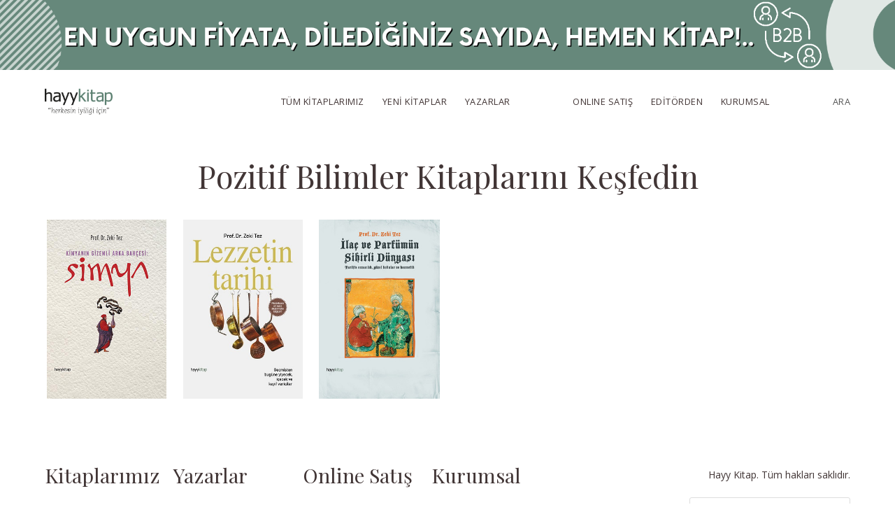

--- FILE ---
content_type: text/html; charset=UTF-8
request_url: https://hayykitap.com/kitaplar/tarih-kitaplari/pozitif-bilimler/
body_size: 6827
content:
<!DOCTYPE html><html lang="tr"><head><meta charset="UTF-8"><meta name="viewport" content="width=device-width, minimum-scale=1.0, maximum-scale=1.0"><link rel="apple-touch-icon" sizes="180x180" href="https://hayykitap.com/apple-touch-icon.png"><link rel="icon" type="image/png" sizes="32x32" href="https://hayykitap.com/favicon-32x32.png"><link rel="icon" type="image/png" sizes="16x16" href="https://hayykitap.com/favicon-16x16.png"><link rel="manifest" href="https://hayykitap.com/site.webmanifest"><link rel="mask-icon" href="https://hayykitap.com/safari-pinned-tab.svg" color="#608676"><meta name="apple-mobile-web-app-title" content="Hayy Kitap"><meta name="application-name" content="Hayy Kitap"><meta name="msapplication-TileColor" content="#ffffff"><meta name="theme-color" content="#ffffff"><title>Pozitif Bilimler Kitapları &#8211; Hayy Kitap</title><meta name="description" content="Pozitif Bilimler Kitapları"/><meta name='robots' content='max-image-preview:large'/><link rel='dns-prefetch' href='//ajax.googleapis.com'/><link rel='dns-prefetch' href='//fonts.googleapis.com'/><link rel="alternate" type="application/rss+xml" title="Hayy Kitap &raquo; Pozitif Bilimler Kitap beslemesi" href="https://hayykitap.com/kitaplar/tarih-kitaplari/pozitif-bilimler/feed/"/><link rel='stylesheet' id='wp-block-library-css' href='https://hayykitap.com/wp-includes/css/dist/block-library/style.min.css?ver=6.2.8' type='text/css' media='all'/><link rel='stylesheet' id='classic-theme-styles-css' href='https://hayykitap.com/wp-includes/css/classic-themes.min.css?ver=6.2.8' type='text/css' media='all'/><style id='global-styles-inline-css' type='text/css'>
body{--wp--preset--color--black: #000000;--wp--preset--color--cyan-bluish-gray: #abb8c3;--wp--preset--color--white: #ffffff;--wp--preset--color--pale-pink: #f78da7;--wp--preset--color--vivid-red: #cf2e2e;--wp--preset--color--luminous-vivid-orange: #ff6900;--wp--preset--color--luminous-vivid-amber: #fcb900;--wp--preset--color--light-green-cyan: #7bdcb5;--wp--preset--color--vivid-green-cyan: #00d084;--wp--preset--color--pale-cyan-blue: #8ed1fc;--wp--preset--color--vivid-cyan-blue: #0693e3;--wp--preset--color--vivid-purple: #9b51e0;--wp--preset--gradient--vivid-cyan-blue-to-vivid-purple: linear-gradient(135deg,rgba(6,147,227,1) 0%,rgb(155,81,224) 100%);--wp--preset--gradient--light-green-cyan-to-vivid-green-cyan: linear-gradient(135deg,rgb(122,220,180) 0%,rgb(0,208,130) 100%);--wp--preset--gradient--luminous-vivid-amber-to-luminous-vivid-orange: linear-gradient(135deg,rgba(252,185,0,1) 0%,rgba(255,105,0,1) 100%);--wp--preset--gradient--luminous-vivid-orange-to-vivid-red: linear-gradient(135deg,rgba(255,105,0,1) 0%,rgb(207,46,46) 100%);--wp--preset--gradient--very-light-gray-to-cyan-bluish-gray: linear-gradient(135deg,rgb(238,238,238) 0%,rgb(169,184,195) 100%);--wp--preset--gradient--cool-to-warm-spectrum: linear-gradient(135deg,rgb(74,234,220) 0%,rgb(151,120,209) 20%,rgb(207,42,186) 40%,rgb(238,44,130) 60%,rgb(251,105,98) 80%,rgb(254,248,76) 100%);--wp--preset--gradient--blush-light-purple: linear-gradient(135deg,rgb(255,206,236) 0%,rgb(152,150,240) 100%);--wp--preset--gradient--blush-bordeaux: linear-gradient(135deg,rgb(254,205,165) 0%,rgb(254,45,45) 50%,rgb(107,0,62) 100%);--wp--preset--gradient--luminous-dusk: linear-gradient(135deg,rgb(255,203,112) 0%,rgb(199,81,192) 50%,rgb(65,88,208) 100%);--wp--preset--gradient--pale-ocean: linear-gradient(135deg,rgb(255,245,203) 0%,rgb(182,227,212) 50%,rgb(51,167,181) 100%);--wp--preset--gradient--electric-grass: linear-gradient(135deg,rgb(202,248,128) 0%,rgb(113,206,126) 100%);--wp--preset--gradient--midnight: linear-gradient(135deg,rgb(2,3,129) 0%,rgb(40,116,252) 100%);--wp--preset--duotone--dark-grayscale: url('#wp-duotone-dark-grayscale');--wp--preset--duotone--grayscale: url('#wp-duotone-grayscale');--wp--preset--duotone--purple-yellow: url('#wp-duotone-purple-yellow');--wp--preset--duotone--blue-red: url('#wp-duotone-blue-red');--wp--preset--duotone--midnight: url('#wp-duotone-midnight');--wp--preset--duotone--magenta-yellow: url('#wp-duotone-magenta-yellow');--wp--preset--duotone--purple-green: url('#wp-duotone-purple-green');--wp--preset--duotone--blue-orange: url('#wp-duotone-blue-orange');--wp--preset--font-size--small: 13px;--wp--preset--font-size--medium: 20px;--wp--preset--font-size--large: 36px;--wp--preset--font-size--x-large: 42px;--wp--preset--spacing--20: 0.44rem;--wp--preset--spacing--30: 0.67rem;--wp--preset--spacing--40: 1rem;--wp--preset--spacing--50: 1.5rem;--wp--preset--spacing--60: 2.25rem;--wp--preset--spacing--70: 3.38rem;--wp--preset--spacing--80: 5.06rem;--wp--preset--shadow--natural: 6px 6px 9px rgba(0, 0, 0, 0.2);--wp--preset--shadow--deep: 12px 12px 50px rgba(0, 0, 0, 0.4);--wp--preset--shadow--sharp: 6px 6px 0px rgba(0, 0, 0, 0.2);--wp--preset--shadow--outlined: 6px 6px 0px -3px rgba(255, 255, 255, 1), 6px 6px rgba(0, 0, 0, 1);--wp--preset--shadow--crisp: 6px 6px 0px rgba(0, 0, 0, 1);}:where(.is-layout-flex){gap: 0.5em;}body .is-layout-flow > .alignleft{float: left;margin-inline-start: 0;margin-inline-end: 2em;}body .is-layout-flow > .alignright{float: right;margin-inline-start: 2em;margin-inline-end: 0;}body .is-layout-flow > .aligncenter{margin-left: auto !important;margin-right: auto !important;}body .is-layout-constrained > .alignleft{float: left;margin-inline-start: 0;margin-inline-end: 2em;}body .is-layout-constrained > .alignright{float: right;margin-inline-start: 2em;margin-inline-end: 0;}body .is-layout-constrained > .aligncenter{margin-left: auto !important;margin-right: auto !important;}body .is-layout-constrained > :where(:not(.alignleft):not(.alignright):not(.alignfull)){max-width: var(--wp--style--global--content-size);margin-left: auto !important;margin-right: auto !important;}body .is-layout-constrained > .alignwide{max-width: var(--wp--style--global--wide-size);}body .is-layout-flex{display: flex;}body .is-layout-flex{flex-wrap: wrap;align-items: center;}body .is-layout-flex > *{margin: 0;}:where(.wp-block-columns.is-layout-flex){gap: 2em;}.has-black-color{color: var(--wp--preset--color--black) !important;}.has-cyan-bluish-gray-color{color: var(--wp--preset--color--cyan-bluish-gray) !important;}.has-white-color{color: var(--wp--preset--color--white) !important;}.has-pale-pink-color{color: var(--wp--preset--color--pale-pink) !important;}.has-vivid-red-color{color: var(--wp--preset--color--vivid-red) !important;}.has-luminous-vivid-orange-color{color: var(--wp--preset--color--luminous-vivid-orange) !important;}.has-luminous-vivid-amber-color{color: var(--wp--preset--color--luminous-vivid-amber) !important;}.has-light-green-cyan-color{color: var(--wp--preset--color--light-green-cyan) !important;}.has-vivid-green-cyan-color{color: var(--wp--preset--color--vivid-green-cyan) !important;}.has-pale-cyan-blue-color{color: var(--wp--preset--color--pale-cyan-blue) !important;}.has-vivid-cyan-blue-color{color: var(--wp--preset--color--vivid-cyan-blue) !important;}.has-vivid-purple-color{color: var(--wp--preset--color--vivid-purple) !important;}.has-black-background-color{background-color: var(--wp--preset--color--black) !important;}.has-cyan-bluish-gray-background-color{background-color: var(--wp--preset--color--cyan-bluish-gray) !important;}.has-white-background-color{background-color: var(--wp--preset--color--white) !important;}.has-pale-pink-background-color{background-color: var(--wp--preset--color--pale-pink) !important;}.has-vivid-red-background-color{background-color: var(--wp--preset--color--vivid-red) !important;}.has-luminous-vivid-orange-background-color{background-color: var(--wp--preset--color--luminous-vivid-orange) !important;}.has-luminous-vivid-amber-background-color{background-color: var(--wp--preset--color--luminous-vivid-amber) !important;}.has-light-green-cyan-background-color{background-color: var(--wp--preset--color--light-green-cyan) !important;}.has-vivid-green-cyan-background-color{background-color: var(--wp--preset--color--vivid-green-cyan) !important;}.has-pale-cyan-blue-background-color{background-color: var(--wp--preset--color--pale-cyan-blue) !important;}.has-vivid-cyan-blue-background-color{background-color: var(--wp--preset--color--vivid-cyan-blue) !important;}.has-vivid-purple-background-color{background-color: var(--wp--preset--color--vivid-purple) !important;}.has-black-border-color{border-color: var(--wp--preset--color--black) !important;}.has-cyan-bluish-gray-border-color{border-color: var(--wp--preset--color--cyan-bluish-gray) !important;}.has-white-border-color{border-color: var(--wp--preset--color--white) !important;}.has-pale-pink-border-color{border-color: var(--wp--preset--color--pale-pink) !important;}.has-vivid-red-border-color{border-color: var(--wp--preset--color--vivid-red) !important;}.has-luminous-vivid-orange-border-color{border-color: var(--wp--preset--color--luminous-vivid-orange) !important;}.has-luminous-vivid-amber-border-color{border-color: var(--wp--preset--color--luminous-vivid-amber) !important;}.has-light-green-cyan-border-color{border-color: var(--wp--preset--color--light-green-cyan) !important;}.has-vivid-green-cyan-border-color{border-color: var(--wp--preset--color--vivid-green-cyan) !important;}.has-pale-cyan-blue-border-color{border-color: var(--wp--preset--color--pale-cyan-blue) !important;}.has-vivid-cyan-blue-border-color{border-color: var(--wp--preset--color--vivid-cyan-blue) !important;}.has-vivid-purple-border-color{border-color: var(--wp--preset--color--vivid-purple) !important;}.has-vivid-cyan-blue-to-vivid-purple-gradient-background{background: var(--wp--preset--gradient--vivid-cyan-blue-to-vivid-purple) !important;}.has-light-green-cyan-to-vivid-green-cyan-gradient-background{background: var(--wp--preset--gradient--light-green-cyan-to-vivid-green-cyan) !important;}.has-luminous-vivid-amber-to-luminous-vivid-orange-gradient-background{background: var(--wp--preset--gradient--luminous-vivid-amber-to-luminous-vivid-orange) !important;}.has-luminous-vivid-orange-to-vivid-red-gradient-background{background: var(--wp--preset--gradient--luminous-vivid-orange-to-vivid-red) !important;}.has-very-light-gray-to-cyan-bluish-gray-gradient-background{background: var(--wp--preset--gradient--very-light-gray-to-cyan-bluish-gray) !important;}.has-cool-to-warm-spectrum-gradient-background{background: var(--wp--preset--gradient--cool-to-warm-spectrum) !important;}.has-blush-light-purple-gradient-background{background: var(--wp--preset--gradient--blush-light-purple) !important;}.has-blush-bordeaux-gradient-background{background: var(--wp--preset--gradient--blush-bordeaux) !important;}.has-luminous-dusk-gradient-background{background: var(--wp--preset--gradient--luminous-dusk) !important;}.has-pale-ocean-gradient-background{background: var(--wp--preset--gradient--pale-ocean) !important;}.has-electric-grass-gradient-background{background: var(--wp--preset--gradient--electric-grass) !important;}.has-midnight-gradient-background{background: var(--wp--preset--gradient--midnight) !important;}.has-small-font-size{font-size: var(--wp--preset--font-size--small) !important;}.has-medium-font-size{font-size: var(--wp--preset--font-size--medium) !important;}.has-large-font-size{font-size: var(--wp--preset--font-size--large) !important;}.has-x-large-font-size{font-size: var(--wp--preset--font-size--x-large) !important;}
.wp-block-navigation a:where(:not(.wp-element-button)){color: inherit;}
:where(.wp-block-columns.is-layout-flex){gap: 2em;}
.wp-block-pullquote{font-size: 1.5em;line-height: 1.6;}
</style><link rel='stylesheet' id='font-styles-css' href='https://fonts.googleapis.com/css?family=Open+Sans%3A300%2C400%2C700%7CPlayfair+Display%3A400%2C700&#038;display=swap&#038;subset=latin-ext&#038;ver=6.2.8' type='text/css' media=''/><link rel='stylesheet' id='hayy-styles-css' href='https://hayykitap.com/wp-content/themes/hayykitap/style.css?ver=1661712359' type='text/css' media=''/><link rel="https://api.w.org/" href="https://hayykitap.com/wp-json/"/><link rel="alternate" type="application/json" href="https://hayykitap.com/wp-json/wp/v2/kitaplar/58"/><script async src="https://www.googletagmanager.com/gtag/js?id=G-S91GZS67QC"></script><script>
  window.dataLayer = window.dataLayer || [];
  function gtag(){dataLayer.push(arguments);}
  gtag('js', new Date());
  gtag('config', 'G-S91GZS67QC');
</script></head><body><div id="bar"> <a href="https://www.hayydukkan.com/"> <picture> <source media="(min-width:1024px)" srcset="https://hayykitap.com/wp-content/uploads/2023/02/B2B-Görsel-1.png"> <source media="(max-width:1023px)" srcset="https://hayykitap.com/wp-content/uploads/2023/02/yazar-mobil-2.jpg"> <img src="https://hayykitap.com/wp-content/uploads/2023/02/yazar-mobil-2.jpg" alt="Hayy Kitap Duyuru" style="width:auto;"> </picture> </a></div><header class="header"> <div class="logo"><a href="https://hayykitap.com" title="Hayy Kitap">Hayy Kitap</a></div> <ul class="menu"> <li id="menu-item-1643" class="menu-item menu-item-type-post_type menu-item-object-page current-menu-ancestor current_page_ancestor menu-item-has-children menu-item-1643"><a href="https://hayykitap.com/tum-kitaplarimiz/">TÜM KİTAPLARIMIZ</a><ul class="sub-menu"> <li id="menu-item-139" class="menu-item menu-item-type-taxonomy menu-item-object-kitaplar menu-item-has-children menu-item-139"><a href="https://hayykitap.com/kitaplar/saglik/">Sağlık</a> <ul class="sub-menu"> <li id="menu-item-2900" class="menu-item menu-item-type-taxonomy menu-item-object-kitaplar menu-item-2900"><a href="https://hayykitap.com/kitaplar/bebek-sagligi/">Bebek Sağlığı</a></li> <li id="menu-item-140" class="menu-item menu-item-type-taxonomy menu-item-object-kitaplar menu-item-140"><a href="https://hayykitap.com/kitaplar/saglik/bitkilerle-tedavi/">Bitkilerle Tedavi</a></li> <li id="menu-item-141" class="menu-item menu-item-type-taxonomy menu-item-object-kitaplar menu-item-141"><a href="https://hayykitap.com/kitaplar/saglik/cocuk-sagligi/">Çocuk Sağlığı</a></li> <li id="menu-item-142" class="menu-item menu-item-type-taxonomy menu-item-object-kitaplar menu-item-142"><a href="https://hayykitap.com/kitaplar/saglik/dogal-kozmetik/">Doğal Kozmetik</a></li> <li id="menu-item-143" class="menu-item menu-item-type-taxonomy menu-item-object-kitaplar menu-item-143"><a href="https://hayykitap.com/kitaplar/saglik/dogal-temizlik/">Doğal Temizlik</a></li> <li id="menu-item-144" class="menu-item menu-item-type-taxonomy menu-item-object-kitaplar menu-item-144"><a href="https://hayykitap.com/kitaplar/saglik/dogru-beslenme/">Doğru Beslenme</a></li> <li id="menu-item-145" class="menu-item menu-item-type-taxonomy menu-item-object-kitaplar menu-item-145"><a href="https://hayykitap.com/kitaplar/saglik/ekoloji/">Ekoloji</a></li> <li id="menu-item-146" class="menu-item menu-item-type-taxonomy menu-item-object-kitaplar menu-item-146"><a href="https://hayykitap.com/kitaplar/saglik/fitness/">Fitness</a></li> <li id="menu-item-147" class="menu-item menu-item-type-taxonomy menu-item-object-kitaplar menu-item-147"><a href="https://hayykitap.com/kitaplar/saglik/gebelik-ve-dogum/">Gebelik ve Doğum</a></li> <li id="menu-item-2208" class="menu-item menu-item-type-taxonomy menu-item-object-kitaplar menu-item-2208"><a href="https://hayykitap.com/kitaplar/saglik/guclu-bagisiklik/">Güçlü Bağışıklık</a></li> <li id="menu-item-3236" class="menu-item menu-item-type-taxonomy menu-item-object-kitaplar menu-item-3236"><a href="https://hayykitap.com/kitaplar/hayat-guzeldir/">Hayat Güzeldir</a></li> <li id="menu-item-148" class="menu-item menu-item-type-taxonomy menu-item-object-kitaplar menu-item-148"><a href="https://hayykitap.com/kitaplar/saglik/koruyucu-tip/">Koruyucu Tıp</a></li> <li id="menu-item-149" class="menu-item menu-item-type-taxonomy menu-item-object-kitaplar menu-item-149"><a href="https://hayykitap.com/kitaplar/saglik/manevi-beslenme/">Manevi Beslenme</a></li> <li id="menu-item-150" class="menu-item menu-item-type-taxonomy menu-item-object-kitaplar menu-item-150"><a href="https://hayykitap.com/kitaplar/saglik/modern-tip-elestirisi/">Modern Tıp Eleştirisi</a></li> <li id="menu-item-151" class="menu-item menu-item-type-taxonomy menu-item-object-kitaplar menu-item-151"><a href="https://hayykitap.com/kitaplar/saglik/psikiyatri/">Psikiyatri</a></li> <li id="menu-item-152" class="menu-item menu-item-type-taxonomy menu-item-object-kitaplar menu-item-152"><a href="https://hayykitap.com/kitaplar/saglik/psikoloji/">Psikoloji</a></li> <li id="menu-item-153" class="menu-item menu-item-type-taxonomy menu-item-object-kitaplar menu-item-153"><a href="https://hayykitap.com/kitaplar/saglik/teknolojinin-riskleri/">Teknolojinin Riskleri</a></li> <li id="menu-item-154" class="menu-item menu-item-type-taxonomy menu-item-object-kitaplar menu-item-154"><a href="https://hayykitap.com/kitaplar/saglik/tibbi-nebevi/">Tıbbi Nebevi</a></li> <li id="menu-item-155" class="menu-item menu-item-type-taxonomy menu-item-object-kitaplar menu-item-155"><a href="https://hayykitap.com/kitaplar/saglik/zayiflama/">Zayıflama</a></li> </ul></li> <li id="menu-item-156" class="menu-item menu-item-type-taxonomy menu-item-object-kitaplar menu-item-has-children menu-item-156"><a href="https://hayykitap.com/kitaplar/tasavvuf/">Tasavvuf</a> <ul class="sub-menu"> <li id="menu-item-193" class="menu-item menu-item-type-taxonomy menu-item-object-kitaplar menu-item-193"><a href="https://hayykitap.com/kitaplar/tasavvuf/bugunden-yazanlar/">Bugünden Yazanlar</a></li> <li id="menu-item-194" class="menu-item menu-item-type-taxonomy menu-item-object-kitaplar menu-item-194"><a href="https://hayykitap.com/kitaplar/tasavvuf/dua/">Dua</a></li> <li id="menu-item-283" class="menu-item menu-item-type-taxonomy menu-item-object-kitaplar menu-item-283"><a href="https://hayykitap.com/kitaplar/tasavvuf/gencler-icin-tasavvuf/">Gençler İçin Tasavvuf</a></li> <li id="menu-item-195" class="menu-item menu-item-type-taxonomy menu-item-object-kitaplar menu-item-195"><a href="https://hayykitap.com/kitaplar/tasavvuf/hz-muhammed/">Hz. Muhammed</a></li> <li id="menu-item-192" class="menu-item menu-item-type-taxonomy menu-item-object-kitaplar menu-item-192"><a href="https://hayykitap.com/kitaplar/tasavvuf/sufi-klasikler/">Sufi Klasikler</a></li> <li id="menu-item-1823" class="menu-item menu-item-type-taxonomy menu-item-object-kitaplar menu-item-1823"><a href="https://hayykitap.com/kitaplar/kisisel-manevi-gelisim/">Kişisel Manevi Gelişim</a></li> </ul></li> <li id="menu-item-138" class="menu-item menu-item-type-taxonomy menu-item-object-kitaplar current-kitaplar-ancestor current-menu-ancestor current-menu-parent current-kitaplar-parent menu-item-has-children menu-item-138"><a href="https://hayykitap.com/kitaplar/tarih-kitaplari/">Tarih</a> <ul class="sub-menu"> <li id="menu-item-186" class="menu-item menu-item-type-taxonomy menu-item-object-kitaplar menu-item-186"><a href="https://hayykitap.com/kitaplar/tarih-kitaplari/gizli-bilimler/">Gizli Bilimler</a></li> <li id="menu-item-187" class="menu-item menu-item-type-taxonomy menu-item-object-kitaplar menu-item-187"><a href="https://hayykitap.com/kitaplar/tarih-kitaplari/islam/">İslam</a></li> <li id="menu-item-188" class="menu-item menu-item-type-taxonomy menu-item-object-kitaplar menu-item-188"><a href="https://hayykitap.com/kitaplar/tarih-kitaplari/osmanli/">Osmanlı</a></li> <li id="menu-item-189" class="menu-item menu-item-type-taxonomy menu-item-object-kitaplar current-menu-item menu-item-189"><a href="https://hayykitap.com/kitaplar/tarih-kitaplari/pozitif-bilimler/" aria-current="page">Pozitif Bilimler</a></li> <li id="menu-item-3011" class="menu-item menu-item-type-taxonomy menu-item-object-kitaplar menu-item-3011"><a href="https://hayykitap.com/kitaplar/siyonizm/">Siyonizm</a></li> <li id="menu-item-190" class="menu-item menu-item-type-taxonomy menu-item-object-kitaplar menu-item-190"><a href="https://hayykitap.com/kitaplar/tarih-kitaplari/tip-tarihi/">Tıp Tarihi</a></li> <li id="menu-item-191" class="menu-item menu-item-type-taxonomy menu-item-object-kitaplar menu-item-191"><a href="https://hayykitap.com/kitaplar/tarih-kitaplari/turkler/">Türkler</a></li> </ul></li> <li id="menu-item-137" class="menu-item menu-item-type-taxonomy menu-item-object-kitaplar menu-item-has-children menu-item-137"><a href="https://hayykitap.com/kitaplar/pedagoji-mutlu-aile/">Pedagoji/Mutlu Aile</a> <ul class="sub-menu"> <li id="menu-item-179" class="menu-item menu-item-type-taxonomy menu-item-object-kitaplar menu-item-179"><a href="https://hayykitap.com/kitaplar/pedagoji-mutlu-aile/annelik/">Annelik</a></li> <li id="menu-item-282" class="menu-item menu-item-type-taxonomy menu-item-object-kitaplar menu-item-282"><a href="https://hayykitap.com/kitaplar/pedagoji-mutlu-aile/babalik/">Babalık</a></li> <li id="menu-item-180" class="menu-item menu-item-type-taxonomy menu-item-object-kitaplar menu-item-180"><a href="https://hayykitap.com/kitaplar/pedagoji-mutlu-aile/cocuk-egitimi/">Çocuk Eğitimi</a></li> <li id="menu-item-181" class="menu-item menu-item-type-taxonomy menu-item-object-kitaplar menu-item-181"><a href="https://hayykitap.com/kitaplar/pedagoji-mutlu-aile/cocuk-psikolojisi/">Çocuk Psikolojisi</a></li> <li id="menu-item-182" class="menu-item menu-item-type-taxonomy menu-item-object-kitaplar menu-item-182"><a href="https://hayykitap.com/kitaplar/pedagoji-mutlu-aile/evlilik/">Evlilik</a></li> <li id="menu-item-183" class="menu-item menu-item-type-taxonomy menu-item-object-kitaplar menu-item-183"><a href="https://hayykitap.com/kitaplar/pedagoji-mutlu-aile/gebelik/">Gebelik</a></li> <li id="menu-item-184" class="menu-item menu-item-type-taxonomy menu-item-object-kitaplar menu-item-184"><a href="https://hayykitap.com/kitaplar/pedagoji-mutlu-aile/holistik-kadin-sagligi/">Holistik Kadın Sağlığı</a></li> <li id="menu-item-185" class="menu-item menu-item-type-taxonomy menu-item-object-kitaplar menu-item-185"><a href="https://hayykitap.com/kitaplar/pedagoji-mutlu-aile/oyun-terapisi/">Oyun Terapisi</a></li> </ul></li> <li id="menu-item-136" class="menu-item menu-item-type-taxonomy menu-item-object-kitaplar menu-item-has-children menu-item-136"><a href="https://hayykitap.com/kitaplar/edebiyat/">Edebiyat</a> <ul class="sub-menu"> <li id="menu-item-2759" class="menu-item menu-item-type-taxonomy menu-item-object-kitaplar menu-item-2759"><a href="https://hayykitap.com/kitaplar/ani/">Anı</a></li> <li id="menu-item-173" class="menu-item menu-item-type-taxonomy menu-item-object-kitaplar menu-item-173"><a href="https://hayykitap.com/kitaplar/edebiyat/bati-klasikleri/">Batı Klasikleri</a></li> <li id="menu-item-2551" class="menu-item menu-item-type-taxonomy menu-item-object-kitaplar menu-item-2551"><a href="https://hayykitap.com/kitaplar/biyografi/">Biyografi</a></li> <li id="menu-item-174" class="menu-item menu-item-type-taxonomy menu-item-object-kitaplar menu-item-174"><a href="https://hayykitap.com/kitaplar/edebiyat/deneme/">Deneme</a></li> <li id="menu-item-281" class="menu-item menu-item-type-taxonomy menu-item-object-kitaplar menu-item-281"><a href="https://hayykitap.com/kitaplar/edebiyat/mizah/">Mizah</a></li> <li id="menu-item-175" class="menu-item menu-item-type-taxonomy menu-item-object-kitaplar menu-item-175"><a href="https://hayykitap.com/kitaplar/edebiyat/oyku/">Öykü</a></li> <li id="menu-item-2552" class="menu-item menu-item-type-taxonomy menu-item-object-kitaplar menu-item-2552"><a href="https://hayykitap.com/kitaplar/ozel-bir-secki/">Özel Bir Seçki</a></li> <li id="menu-item-2273" class="menu-item menu-item-type-taxonomy menu-item-object-kitaplar menu-item-2273"><a href="https://hayykitap.com/kitaplar/edebiyat/piyes/">Piyes</a></li> <li id="menu-item-176" class="menu-item menu-item-type-taxonomy menu-item-object-kitaplar menu-item-176"><a href="https://hayykitap.com/kitaplar/edebiyat/roman/">Roman</a></li> <li id="menu-item-177" class="menu-item menu-item-type-taxonomy menu-item-object-kitaplar menu-item-177"><a href="https://hayykitap.com/kitaplar/edebiyat/siir/">Şiir</a></li> <li id="menu-item-178" class="menu-item menu-item-type-taxonomy menu-item-object-kitaplar menu-item-178"><a href="https://hayykitap.com/kitaplar/edebiyat/turk-klasikleri/">Türk Klasikleri</a></li> </ul></li> <li id="menu-item-134" class="menu-item menu-item-type-taxonomy menu-item-object-kitaplar menu-item-has-children menu-item-134"><a href="https://hayykitap.com/kitaplar/bize-soylenmeyenler/">Bize Söylenmeyenler</a> <ul class="sub-menu"> <li id="menu-item-158" class="menu-item menu-item-type-taxonomy menu-item-object-kitaplar menu-item-158"><a href="https://hayykitap.com/kitaplar/bize-soylenmeyenler/dais/">DAİŞ</a></li> <li id="menu-item-159" class="menu-item menu-item-type-taxonomy menu-item-object-kitaplar menu-item-159"><a href="https://hayykitap.com/kitaplar/bize-soylenmeyenler/din/">Din</a></li> <li id="menu-item-160" class="menu-item menu-item-type-taxonomy menu-item-object-kitaplar menu-item-160"><a href="https://hayykitap.com/kitaplar/bize-soylenmeyenler/ekonomi/">Ekonomi</a></li> <li id="menu-item-280" class="menu-item menu-item-type-taxonomy menu-item-object-kitaplar menu-item-280"><a href="https://hayykitap.com/kitaplar/bize-soylenmeyenler/genc-psikoloji/">Genç Psikoloji</a></li> <li id="menu-item-2550" class="menu-item menu-item-type-taxonomy menu-item-object-kitaplar menu-item-2550"><a href="https://hayykitap.com/kitaplar/felsefe/">Felsefe</a></li> <li id="menu-item-3029" class="menu-item menu-item-type-taxonomy menu-item-object-kitaplar menu-item-3029"><a href="https://hayykitap.com/kitaplar/hukuk/">Hukuk</a></li> <li id="menu-item-161" class="menu-item menu-item-type-taxonomy menu-item-object-kitaplar menu-item-161"><a href="https://hayykitap.com/kitaplar/bize-soylenmeyenler/iste-insan/">İş&#8217;te İnsan</a></li> <li id="menu-item-162" class="menu-item menu-item-type-taxonomy menu-item-object-kitaplar menu-item-162"><a href="https://hayykitap.com/kitaplar/bize-soylenmeyenler/kapitalizm/">Kapitalizm</a></li> <li id="menu-item-163" class="menu-item menu-item-type-taxonomy menu-item-object-kitaplar menu-item-163"><a href="https://hayykitap.com/kitaplar/bize-soylenmeyenler/kisisel-gelisim/">Kişisel Gelişim</a></li> <li id="menu-item-165" class="menu-item menu-item-type-taxonomy menu-item-object-kitaplar menu-item-165"><a href="https://hayykitap.com/kitaplar/bize-soylenmeyenler/kurumsal-degisim/">Kurumsal Değişim</a></li> <li id="menu-item-164" class="menu-item menu-item-type-taxonomy menu-item-object-kitaplar menu-item-164"><a href="https://hayykitap.com/kitaplar/bize-soylenmeyenler/kuresel-sistem/">Küresel Sistem</a></li> <li id="menu-item-166" class="menu-item menu-item-type-taxonomy menu-item-object-kitaplar menu-item-166"><a href="https://hayykitap.com/kitaplar/bize-soylenmeyenler/modern-tip/">Modern Tıp</a></li> <li id="menu-item-167" class="menu-item menu-item-type-taxonomy menu-item-object-kitaplar menu-item-167"><a href="https://hayykitap.com/kitaplar/bize-soylenmeyenler/politika/">Politika</a></li> <li id="menu-item-168" class="menu-item menu-item-type-taxonomy menu-item-object-kitaplar menu-item-168"><a href="https://hayykitap.com/kitaplar/bize-soylenmeyenler/portre/">Portre</a></li> <li id="menu-item-1827" class="menu-item menu-item-type-taxonomy menu-item-object-kitaplar menu-item-1827"><a href="https://hayykitap.com/kitaplar/saglik/psikoloji/">Psikoloji</a></li> <li id="menu-item-1821" class="menu-item menu-item-type-taxonomy menu-item-object-kitaplar menu-item-1821"><a href="https://hayykitap.com/kitaplar/bize-soylenmeyenler/sosyoloji/">Sosyoloji</a></li> <li id="menu-item-1826" class="menu-item menu-item-type-taxonomy menu-item-object-kitaplar menu-item-1826"><a href="https://hayykitap.com/kitaplar/bize-soylenmeyenler/teknoloji/">Teknoloji</a></li> </ul></li> <li id="menu-item-157" class="menu-item menu-item-type-taxonomy menu-item-object-kitaplar menu-item-has-children menu-item-157"><a href="https://hayykitap.com/kitaplar/yemek-kulturu/">Yemek Kültürü</a> <ul class="sub-menu"> <li id="menu-item-196" class="menu-item menu-item-type-taxonomy menu-item-object-kitaplar menu-item-196"><a href="https://hayykitap.com/kitaplar/yemek-kulturu/afrodizyak-tarifler/">Afrodizyak Tarifler</a></li> <li id="menu-item-197" class="menu-item menu-item-type-taxonomy menu-item-object-kitaplar menu-item-197"><a href="https://hayykitap.com/kitaplar/yemek-kulturu/cay-saati/">Çay Saati</a></li> <li id="menu-item-198" class="menu-item menu-item-type-taxonomy menu-item-object-kitaplar menu-item-198"><a href="https://hayykitap.com/kitaplar/yemek-kulturu/saglikli-mutfak/">Sağlıklı Mutfak</a></li> <li id="menu-item-199" class="menu-item menu-item-type-taxonomy menu-item-object-kitaplar menu-item-199"><a href="https://hayykitap.com/kitaplar/yemek-kulturu/yerel-lezzetler/">Yerel Lezzetler</a></li> <li id="menu-item-200" class="menu-item menu-item-type-taxonomy menu-item-object-kitaplar menu-item-200"><a href="https://hayykitap.com/kitaplar/yemek-kulturu/yoresel-yemekler/">Yöresel Yemekler</a></li> </ul></li> <li id="menu-item-135" class="menu-item menu-item-type-taxonomy menu-item-object-kitaplar menu-item-has-children menu-item-135"><a href="https://hayykitap.com/kitaplar/cocuk/">Çocuk</a> <ul class="sub-menu"> <li id="menu-item-169" class="menu-item menu-item-type-taxonomy menu-item-object-kitaplar menu-item-169"><a href="https://hayykitap.com/kitaplar/cocuk/degerler-egitimi/">Değerler Eğitimi</a></li> <li id="menu-item-2226" class="menu-item menu-item-type-taxonomy menu-item-object-kitaplar menu-item-2226"><a href="https://hayykitap.com/kitaplar/cocuk/dikkat-zeka-gelisimi/">Dikkat-Zekâ Gelişimi</a></li> <li id="menu-item-2995" class="menu-item menu-item-type-taxonomy menu-item-object-kitaplar menu-item-2995"><a href="https://hayykitap.com/kitaplar/din-egitimi/">Din Eğitimi</a></li> <li id="menu-item-170" class="menu-item menu-item-type-taxonomy menu-item-object-kitaplar menu-item-170"><a href="https://hayykitap.com/kitaplar/cocuk/dogru-beslenme-cocuk/">Doğru Beslenme</a></li> <li id="menu-item-2303" class="menu-item menu-item-type-taxonomy menu-item-object-kitaplar menu-item-2303"><a href="https://hayykitap.com/kitaplar/cocuk/duygu-egitimi/">Duygu Eğitimi</a></li> <li id="menu-item-171" class="menu-item menu-item-type-taxonomy menu-item-object-kitaplar menu-item-171"><a href="https://hayykitap.com/kitaplar/cocuk/edebiyat-cocuk/">Edebiyat</a></li> <li id="menu-item-172" class="menu-item menu-item-type-taxonomy menu-item-object-kitaplar menu-item-172"><a href="https://hayykitap.com/kitaplar/cocuk/eglenceli-bilgi/">Eğlenceli Bilgi</a></li> <li id="menu-item-2228" class="menu-item menu-item-type-taxonomy menu-item-object-kitaplar menu-item-2228"><a href="https://hayykitap.com/kitaplar/eglenceli-egitim/">Eğlenceli Eğitim</a></li> <li id="menu-item-2227" class="menu-item menu-item-type-taxonomy menu-item-object-kitaplar menu-item-2227"><a href="https://hayykitap.com/kitaplar/cocuk/etkinlik/">Etkinlik</a></li> <li id="menu-item-3215" class="menu-item menu-item-type-taxonomy menu-item-object-kitaplar menu-item-3215"><a href="https://hayykitap.com/kitaplar/modern-cocuk-edebiyati/">Modern Çocuk Edebiyatı</a></li> <li id="menu-item-2244" class="menu-item menu-item-type-taxonomy menu-item-object-kitaplar menu-item-2244"><a href="https://hayykitap.com/kitaplar/pedagoji-mutlu-aile/oyun-terapisi/">Oyun Terapisi</a></li> <li id="menu-item-2965" class="menu-item menu-item-type-taxonomy menu-item-object-kitaplar menu-item-2965"><a href="https://hayykitap.com/kitaplar/resimli-oyku/">Resimli Öykü</a></li> <li id="menu-item-284" class="menu-item menu-item-type-taxonomy menu-item-object-kitaplar menu-item-284"><a href="https://hayykitap.com/kitaplar/cocuk/zeka-gelisimi/">Zekâ Gelişimi</a></li> </ul></li></ul></li><li id="menu-item-3345" class="menu-item menu-item-type-taxonomy menu-item-object-kitaplar menu-item-3345"><a href="https://hayykitap.com/kitaplar/hayy-kitap-yeni/">YENİ KİTAPLAR</a></li><li id="menu-item-103" class="menu-item menu-item-type-post_type menu-item-object-page menu-item-has-children menu-item-103"><a href="https://hayykitap.com/yazarlar/">YAZARLAR</a><ul class="sub-menu"> <li id="menu-item-116" class="menu-item menu-item-type-post_type menu-item-object-page menu-item-116"><a href="https://hayykitap.com/yazarlar/">TÜM YAZARLAR</a></li></ul></li><li id="menu-item-96" class="menu-item menu-item-type-post_type menu-item-object-page menu-item-home menu-item-has-children menu-item-96"><a href="https://hayykitap.com/">ONLINE SATIŞ</a><ul class="sub-menu"> <li id="menu-item-2513" class="menu-item menu-item-type-custom menu-item-object-custom menu-item-2513"><a href="https://www.trendyol.com/sr?mid=218171">TRENDYOL</a></li> <li id="menu-item-112" class="menu-item menu-item-type-custom menu-item-object-custom menu-item-112"><a href="https://kitabimkapida.com/">KİTABIM KAPIDA</a></li> <li id="menu-item-311" class="menu-item menu-item-type-custom menu-item-object-custom menu-item-311"><a rel="nofollow" href="https://www.kitapevi.com/kategori/hayykitap">KİTAPEVİ</a></li> <li id="menu-item-110" class="menu-item menu-item-type-custom menu-item-object-custom menu-item-110"><a rel="nofollow" href="http://www.kitapyurdu.com/yayinevi/hayy-kitap/1504.html">KİTAPYURDU</a></li> <li id="menu-item-106" class="menu-item menu-item-type-custom menu-item-object-custom menu-item-106"><a rel="nofollow" href="https://www.dr.com.tr/Yayinevi/hayykitap/s=4463">D&#038;R</a></li> <li id="menu-item-312" class="menu-item menu-item-type-custom menu-item-object-custom menu-item-312"><a rel="nofollow" href="https://www.hepsiburada.com/hayykitap">HEPSİBURADA</a></li> <li id="menu-item-313" class="menu-item menu-item-type-custom menu-item-object-custom menu-item-313"><a rel="nofollow" href="https://www.amazon.com.tr/s?k=hayykitap">AMAZON</a></li> <li id="menu-item-107" class="menu-item menu-item-type-custom menu-item-object-custom menu-item-107"><a rel="nofollow" href="http://www.bkmkitap.com/hayykitap">BKM</a></li> <li id="menu-item-109" class="menu-item menu-item-type-custom menu-item-object-custom menu-item-109"><a rel="nofollow" href="http://www.babil.com/yayinevi/hayykitap">BABİL</a></li> <li id="menu-item-108" class="menu-item menu-item-type-custom menu-item-object-custom menu-item-108"><a rel="nofollow" href="https://www.idefix.com/Yayinevi/hayykitap/s=4463">IDEFIX</a></li> <li id="menu-item-111" class="menu-item menu-item-type-custom menu-item-object-custom menu-item-111"><a rel="nofollow" href="http://www.tikla24.de/suche.html?verlag=Hayy+Kitap">TIKLA24</a></li></ul></li><li id="menu-item-104" class="menu-item menu-item-type-taxonomy menu-item-object-category menu-item-has-children menu-item-104"><a href="https://hayykitap.com/makale/editorden/">EDİTÖRDEN</a><ul class="sub-menu"> <li id="menu-item-1768" class="menu-item menu-item-type-taxonomy menu-item-object-category menu-item-1768"><a href="https://hayykitap.com/makale/editorden/blog/">Blog</a></li> <li id="menu-item-1770" class="menu-item menu-item-type-taxonomy menu-item-object-category menu-item-1770"><a href="https://hayykitap.com/makale/editorden/roportaj/">Röportaj</a></li> <li id="menu-item-1769" class="menu-item menu-item-type-taxonomy menu-item-object-category menu-item-1769"><a href="https://hayykitap.com/makale/editorden/duyuru/">Duyuru</a></li> <li id="menu-item-1767" class="menu-item menu-item-type-taxonomy menu-item-object-category menu-item-1767"><a href="https://hayykitap.com/makale/editorden/basin/">Basın</a></li></ul></li><li id="menu-item-97" class="menu-item menu-item-type-post_type menu-item-object-page menu-item-has-children menu-item-97"><a href="https://hayykitap.com/kurumsal/">KURUMSAL</a><ul class="sub-menu"> <li id="menu-item-100" class="menu-item menu-item-type-post_type menu-item-object-page menu-item-100"><a href="https://hayykitap.com/kurumsal/hakkimizda/">Hakkımızda</a></li> <li id="menu-item-99" class="menu-item menu-item-type-post_type menu-item-object-page menu-item-99"><a href="https://hayykitap.com/kurumsal/kunye/">Künye</a></li> <li id="menu-item-98" class="menu-item menu-item-type-post_type menu-item-object-page menu-item-98"><a href="https://hayykitap.com/kurumsal/iletisim/">İletişim</a></li> <li id="menu-item-102" class="menu-item menu-item-type-post_type menu-item-object-page menu-item-102"><a href="https://hayykitap.com/katalog/">Kataloglar</a></li></ul></li><li id="menu-item-105" class="menu-item menu-item-type-custom menu-item-object-custom menu-item-105"><a rel="nofollow" href="https://hayykitap.com/?s=">ARA</a></li> </ul> <div class="nav"><img src="https://hayykitap.com/wp-content/themes/hayykitap/img/mobile-open.svg" alt="Mobil Menü" data-close="https://hayykitap.com/wp-content/themes/hayykitap/img/mobile-close.svg"></div> <div class="find"><a href="https://hayykitap.com/?s=" title="Ara"><img src="https://hayykitap.com/wp-content/themes/hayykitap/img/search.svg" alt="Arama"></a></div></header><main class="main"> <div class="promoted"> <h1>Pozitif Bilimler Kitaplarını Keşfedin</h1> <div class="feed"> <div><a href="https://hayykitap.com/kitap/simya/" title="Simya" data-id="816"><img src="https://hayykitap.com/wp-content/uploads/2020/03/SİMYA-1.jpg" alt="Simya"></a></div> <div><a href="https://hayykitap.com/kitap/lezzetin-tarihi/" title="Lezzetin Tarihi" data-id="418"><img src="https://hayykitap.com/wp-content/uploads/2020/03/181-lezzetin-tarihi-kapak.jpg" alt="Lezzetin Tarihi"></a></div> <div><a href="https://hayykitap.com/kitap/ilac-ve-parfumun-sihirli-dunyasi/" title="İlaç Ve Parfümün Sihirli Dünyası" data-id="353"><img src="https://hayykitap.com/wp-content/uploads/2020/03/Ilac-ve-Parfümün-Sihirli-Dünyası.jpg" alt="İlaç Ve Parfümün Sihirli Dünyası"></a></div> </div> </div></main><div class="preview"></div><footer class="footer"> <ul> <li id="menu-item-1641" class="menu-item menu-item-type-post_type menu-item-object-page menu-item-has-children menu-item-1641"><a href="https://hayykitap.com/tum-kitaplarimiz/">Kitaplarımız</a><ul class="sub-menu"> <li id="menu-item-201" class="menu-item menu-item-type-taxonomy menu-item-object-kitaplar menu-item-201"><a href="https://hayykitap.com/kitaplar/bize-soylenmeyenler/">Bize Söylenmeyenler</a></li> <li id="menu-item-202" class="menu-item menu-item-type-taxonomy menu-item-object-kitaplar menu-item-has-children menu-item-202"><a href="https://hayykitap.com/kitaplar/cocuk/">Çocuk</a> <ul class="sub-menu"> <li id="menu-item-3214" class="menu-item menu-item-type-taxonomy menu-item-object-kitaplar menu-item-3214"><a href="https://hayykitap.com/kitaplar/modern-cocuk-edebiyati/">Modern Çocuk Edebiyatı</a></li> </ul></li> <li id="menu-item-129" class="menu-item menu-item-type-taxonomy menu-item-object-kitaplar menu-item-129"><a href="https://hayykitap.com/kitaplar/edebiyat/">Edebiyat</a></li> <li id="menu-item-132" class="menu-item menu-item-type-taxonomy menu-item-object-kitaplar menu-item-132"><a href="https://hayykitap.com/kitaplar/pedagoji-mutlu-aile/">Pedagoji/Mutlu Aile</a></li> <li id="menu-item-204" class="menu-item menu-item-type-taxonomy menu-item-object-kitaplar current-kitaplar-ancestor menu-item-204"><a href="https://hayykitap.com/kitaplar/tarih-kitaplari/">Tarih</a></li> <li id="menu-item-130" class="menu-item menu-item-type-taxonomy menu-item-object-kitaplar menu-item-130"><a href="https://hayykitap.com/kitaplar/saglik/">Sağlık</a></li> <li id="menu-item-131" class="menu-item menu-item-type-taxonomy menu-item-object-kitaplar menu-item-131"><a href="https://hayykitap.com/kitaplar/tasavvuf/">Tasavvuf</a></li> <li id="menu-item-206" class="menu-item menu-item-type-taxonomy menu-item-object-kitaplar menu-item-206"><a href="https://hayykitap.com/kitaplar/yemek-kulturu/">Yemek Kültürü</a></li></ul></li><li id="menu-item-119" class="menu-item menu-item-type-post_type menu-item-object-page menu-item-has-children menu-item-119"><a href="https://hayykitap.com/yazarlar/">Yazarlar</a><ul class="sub-menu"> <li id="menu-item-128" class="menu-item menu-item-type-post_type menu-item-object-page menu-item-128"><a href="https://hayykitap.com/yazarlar/">Tüm Yazarlar</a></li></ul></li><li id="menu-item-117" class="menu-item menu-item-type-post_type menu-item-object-page menu-item-home menu-item-has-children menu-item-117"><a href="https://hayykitap.com/">Online Satış</a><ul class="sub-menu"> <li id="menu-item-2514" class="menu-item menu-item-type-custom menu-item-object-custom menu-item-2514"><a href="https://www.trendyol.com/sr?mid=218171">Trendyol</a></li> <li id="menu-item-126" class="menu-item menu-item-type-custom menu-item-object-custom menu-item-126"><a href="https://kitabimkapida.com/">Kitabım Kapıda</a></li> <li id="menu-item-307" class="menu-item menu-item-type-custom menu-item-object-custom menu-item-307"><a rel="nofollow" href="https://www.kitapevi.com/kategori/hayykitap">Kitapevi</a></li> <li id="menu-item-210" class="menu-item menu-item-type-custom menu-item-object-custom menu-item-210"><a rel="nofollow" href="http://www.kitapyurdu.com/yayinevi/hayy-kitap/1504.html">Kitapyurdu</a></li> <li id="menu-item-127" class="menu-item menu-item-type-custom menu-item-object-custom menu-item-127"><a rel="nofollow" href="https://www.dr.com.tr/Yayinevi/hayykitap/s=4463">D&#038;R</a></li> <li id="menu-item-308" class="menu-item menu-item-type-custom menu-item-object-custom menu-item-308"><a rel="nofollow" href="https://www.hepsiburada.com/hayykitap">Hepsiburada</a></li> <li id="menu-item-309" class="menu-item menu-item-type-custom menu-item-object-custom menu-item-309"><a rel="nofollow" href="https://www.amazon.com.tr/s?k=hayykitap">Amazon</a></li> <li id="menu-item-207" class="menu-item menu-item-type-custom menu-item-object-custom menu-item-207"><a rel="nofollow" href="http://www.bkmkitap.com/hayykitap">BKM</a></li> <li id="menu-item-209" class="menu-item menu-item-type-custom menu-item-object-custom menu-item-209"><a rel="nofollow" href="http://www.babil.com/yayinevi/hayykitap">Babil</a></li> <li id="menu-item-208" class="menu-item menu-item-type-custom menu-item-object-custom menu-item-208"><a rel="nofollow" href="https://www.idefix.com/Yayinevi/hayykitap/s=4463">Idefix</a></li> <li id="menu-item-211" class="menu-item menu-item-type-custom menu-item-object-custom menu-item-211"><a rel="nofollow" href="http://www.tikla24.de/suche.html?verlag=Hayy+Kitap">Tıkla24</a></li></ul></li><li id="menu-item-118" class="menu-item menu-item-type-post_type menu-item-object-page menu-item-has-children menu-item-118"><a href="https://hayykitap.com/kurumsal/">Kurumsal</a><ul class="sub-menu"> <li id="menu-item-122" class="menu-item menu-item-type-post_type menu-item-object-page menu-item-122"><a href="https://hayykitap.com/kurumsal/hakkimizda/">Hakkımızda</a></li> <li id="menu-item-124" class="menu-item menu-item-type-post_type menu-item-object-page menu-item-124"><a href="https://hayykitap.com/kurumsal/kunye/">Künye</a></li> <li id="menu-item-123" class="menu-item menu-item-type-post_type menu-item-object-page menu-item-123"><a href="https://hayykitap.com/kurumsal/iletisim/">İletişim</a></li> <li id="menu-item-121" class="menu-item menu-item-type-post_type menu-item-object-page menu-item-121"><a href="https://hayykitap.com/katalog/">Katalog</a></li> <li id="menu-item-125" class="menu-item menu-item-type-post_type menu-item-object-page menu-item-privacy-policy menu-item-125"><a rel="nofollow privacy-policy" href="https://hayykitap.com/gizlilik-politikasi/">Gizlilik politikası</a></li></ul></li> </ul> <p>Hayy Kitap. Tüm hakları saklıdır.</p> <p><a href="https://api.whatsapp.com/send?phone=905380227787" target="_blank">WhatsApp Kurumsal</a></p> <p>B2B ve Toplu Siparişler için <a href="https://www.hayydukkan.com/" target="_blank">Hayy Dükkan</a></p></footer><script async src="https://www.googletagmanager.com/gtag/js?id=UA-164912865-1"></script><script>
  window.dataLayer = window.dataLayer || [];
  function gtag(){dataLayer.push(arguments);}
  gtag('js', new Date());
  gtag('config', 'UA-164912865-1');
</script><script type='text/javascript' src='https://ajax.googleapis.com/ajax/libs/jquery/3.4.1/jquery.min.js?ver=6.2.8' id='jq-js-js'></script><script type='text/javascript' src='https://hayykitap.com/wp-content/themes/hayykitap/js/app.js?ver=1606486883' id='app-js-js'></script></body></html>
<!-- 44455 bytes -->

--- FILE ---
content_type: text/css
request_url: https://hayykitap.com/wp-content/themes/hayykitap/style.css?ver=1661712359
body_size: 6429
content:
/* Name: HAYY
Author: Ortak Sanatlar Digital Media Agency
Author URI: http://ortaksanatlar.com/
Description: Created for Hayy Kitap
License: GNU General Public License v2 or later
License URI: http://www.gnu.org/licenses/gpl-2.0.html
Version: 1.0.4
Date: 01.03.2020
*/

/**	CSS RESET 	*************************/
html,body,div,span,object,iframe,h1,h2,h3,h4,h5,h6,p,blockquote,pre,a,abbr,address,cite,code,del,dfn,em,img,ins,q,small,strong,sub,sup,dl,dt,dd,ol,ul,li,fieldset,form,label,legend,table,caption,tbody,tfoot,thead,tr,th,td,figure,menu{border:0;margin:0;padding:0}article,aside,figure,figure img,figcaption,hgroup,footer,header,nav,section,video,object,menu{display:block}a img{border:0} figure{position:relative}figure img{width:100%}body a{text-decoration:none;outline:none;cursor:pointer;}Body ul, body ul li{list-style:none;}h1,h2,h3,h4,h5,h6{font-weight:normal;}img, object, embed{max-width:100%;height:auto;}

/**	GLOBAL 		*************************/
body     		{ widtH:100%; float:left; color:#423636; background:#FFF; font-family: 'Open Sans', sans-serif; font-weight:400; -webkit-font-smoothing: antialiased; -moz-osx-font-smoothing:grayscale; text-shadow: none; text-rendering: optimizeLegibility; }
body *:not(a)  	{ box-sizing:border-box; position:relative; float:left; outline:none; }
body a          { user-select:none; }
body strong, body em, body span { float:none; display:inline; }
::selection     { background:rgba(0, 0, 0, 0.1); }

/**	HEADER 		*************************/
.header 		{ padding:2vw 5%; width:100%; height:7vw; position:sticky; position: -webkit-sticky; top:0; z-index:9; background:#FFF; }
.header .logo	{ width:15%; height:3vw; background:url('img/hayykitap-logo.png') left top no-repeat; background-size:contain; font-size:0; }
.header .logo a	{ width:100%; height:100%; position:absolute; top:0; left:0; display:block; }
.header .search	{ margin-left:5vw; width:auto; height:3vw; float:right; line-height:3vw; font-size:1vw; letter-spacing:0.5px; }
.header .menu	{ width:auto; height:3vw; float:right; }
.header .menu li{ margin-right:2vw; width:auto; height:3vw; line-height:3vw; font-size:1vw; letter-spacing:0.5px; }
.header .menu li:last-child(){ margin-right:0; }
.header .menu li a { display:block; color:#423636; }
.header .menu li:hover a { color:#608676; }

.header .menu li:nth-child(4) { margin-left:5vw; }
.header .menu li:nth-child(7) { margin-left:5vw; margin-right:0; }
.header .menu li:nth-child(7) a { padding:0; color:#555; }

.header .menu li:nth-child(1):hover ul { display:block; }
.header .menu li:nth-child(1) ul li a { padding:0 1vw; color:#423636; }
.header .menu li:nth-child(1) ul { display:none; float:none; padding:2vw 34vw 2vw 2vw; width:50vw; background:#FFF; z-index:99; position:absolute; top:3vw; left:-30%; }
.header .menu li:nth-child(1) ul li { margin-left:0; margin-right:0; width:100%; height:3vw; line-height:3vw; font-size:1vw; position:unset; letter-spacing:0; }
.header .menu li:nth-child(1):hover ul li ul { display:none; padding:2vw; width:34vw; height:100%; position:absolute; left:16vw; top:0; float:none; transform:none; background-color:rgba(0, 0, 0, 0.035); }
.header .menu li:nth-child(1) ul li ul li { margin-left:0; margin-right:0; width:50%; height:2.5vw; line-height:2.5vw; font-size:1vw; letter-spacing:0; }
.header .menu li:nth-child(1) ul li ul li a { padding:0 1vw; color:#423636; }
.header .menu li:nth-child(1) ul li:hover ul { display:block; }
.header .menu li:nth-child(1) ul li:hover { background-color:rgba(0, 0, 0, 0.035); }
.header .menu li:nth-child(1) ul li:nth-child(2) ul li:last-child a { color:#423636; font-weight:normal; }

.header .menu li:nth-child(n+2):hover ul { display:block; }
.header .menu li:nth-child(n+2) ul li a { padding:0 1vw; color:#423636; }
.header .menu li:nth-child(n+2) ul { display:none; float:none; padding:2vw; width:20vw; background:#FFF; z-index:99; position:absolute; top:3vw; left:50%; transform:translateX(-50%); }
.header .menu li:nth-child(n+2) ul li { margin-left:0; margin-right:0; width:100%; height:3vw; line-height:3vw; font-size:1vw; letter-spacing:0; }
.header .menu li:nth-child(n+2) ul li:hover { background-color:rgba(0, 0, 0, 0.035); }
.header .menu li:nth-child(3) ul li:last-child a { color:#608676; font-weight:700; }

.header .nav, .header .find	{ display:none; }

/**	BAR BANNER 	*************************/
#bar,#bar picture,#bar img  { width:100%; }

/**	MAIN 		*************************/
.main 			{ padding:0 0 7vw; width:100%; }

/**	FRONT 		*************************/
.hero 			{ width:100%; height:32vw; }
.hero h1 		{ width:auto; position:absolute; bottom:3vw; right:5%; line-height:1.25vw; font-size:1.25vw; letter-spacing:-1px; z-index:5; font-family:Tahoma, Verdana, sans-serif; font-weight:300; }
.hero .nav 		{ width:auto; position:absolute; bottom:3vw; left:5%; z-index:2; }
.hero .nav li 	{ margin-right:0.5vw; width:3vw; height:3vw; background:rgba(0, 0, 0, 0.1); cursor:pointer; font-size:0; color:rgba(0, 0, 0, 0); }
.hero .nav li:last-child { margin-right:0; }
.hero .nav li.next { background:url('img/next.svg') center no-repeat rgba(0, 0, 0, 0.1); background-size:1vw; }
.hero .nav li.prev { background:url('img/prev.svg') center no-repeat rgba(0, 0, 0, 0.1); background-size:1vw; }
.hero .feed 	{ width:100%; }
.hero .feed .post { padding:6vw 50% 0 5%; width:100%; height:32vw; position:absolute; left:0; top:0; z-index:1; }
.hero .feed .post:nth-child(n+2) { display:none; }
.hero .feed .post p:nth-child(1) { width:100%; line-height:4vw; font-size:3.25vw; font-family: 'Playfair Display', serif; }
.hero .feed .post p:nth-child(1) span { padding-right:1vw; background:#FFF; }
.hero .feed .post p:nth-child(2) { margin-top:2vw; width:60%; line-height:2vw; font-size:1.1vw; }
.hero .feed .post p:nth-child(3) { margin-top:3vw; width:60%; line-height:1vw; font-size:1vw; font-weight:700; }
.hero .feed .post p a { display:block; color:#423636; }
.hero .feed .post p:nth-child(2) a { color:#555; }
.hero .feed .post img { width:65%; height:32vw; position:absolute; right:0; top:0; z-index:-1; background:rgba(0, 0, 0, 0.035); object-fit:cover; }
.hero .feed .post img.promotions_desktop_img {display:block; }
.hero .feed .post img.promotions_mobile_img {display:none; }

.information 	{ padding:3vw 5% 0; width:100%; }
.information h2	{ width:100%; line-height:3.75vw; font-size:3.5vw; text-align:center; font-family:'Playfair Display', serif; }
.information h2::before{ content:''; width:20%; height:1vw; position:absolute; bottom:0; left:50%; transform:translateX(-50%) rotate(-1deg); z-index:-1; background:#608676; opacity:.25; }
.information .subhead	{ margin-top:1vw; width:100%; line-height:1vw; font-size:1vw; text-align:center; letter-spacing:5px; }
.information .feed { margin-top:3vw; width:100%; }
.information .feed div { margin-right:1.5%; width:39.1%; }
.information .feed div img { width:100%; height:24vw; background:rgba(0, 0, 0, 0.1); }
.information .feed div:nth-child(3) { margin-right:0; width:18.8%; }
.information .feed div:nth-child(3) img { margin-bottom:1.5vw; height:7vw; }
.information .feed div:nth-child(3) a:last-child img { margin-bottom:0; }

/**	BOOK 		*************************/
.book .shelf 	{ padding:5vw 5%; width:100%; background:#fffbf8; }
.book .shelf h1	{ width:100%; line-height:3.25vw; font-size:3.25vw; font-family:'Playfair Display', serif; text-align:center; }
.book .shelf p.authorlink { margin-top:1vw; margin-bottom:1vw; width:100%; line-height:1.75vw; font-size:1.75vw; text-align:center; font-weight:700; }
.book .shelf .spcover { margin-left:5%; margin-right:5%; width:24%; height:auto;  }
.book .shelf .spcover img { width:100%; height:auto; }
.book .shelf .cover { margin-left:5%; margin-right:5%; width:24%; height:24vw; -webkit-transform: perspective(100px) rotateY(-3deg) translateZ(-7px); transform: perspective(100px) rotateY(-3deg) translateZ(-7px); }
.book .shelf .cover img:first-child { left:0; top:0; width:96%; height:24vw; position:absolute; object-fit:contain; z-index:3; }
.book .shelf .cover img:last-child { left:12%; top:4%; width:90%; height:22vw; position:absolute; object-fit:contain; z-index:1; filter: blur(1px); overflow: hidden; }
.book .shelf .cover::before { left:85%; top:2%; width:5%; height:95%; content:''; display:block; position:absolute; background:#FFF; z-index:2; transform: perspective(100) rotateY(20deg); -webkit-transform: perspective(100) rotateY(20deg); box-shadow:inset 0px 0px 5px #aaa }
.book .shelf h2	{ margin-top:3vw; width:66%; line-height:3vw; font-size:2.25vw; font-family:'Playfair Display', serif; float:right; }
.book .shelf p	{ margin-top:3vw; width:66%; line-height:1.75vw; font-size:1.1vw; float:right; }
.book .shelf p a{ margin-right:1.5vw; position:relative; display:inline-block; color:#608676; }
.book .shelf p.authorlink a { margin-right:0.25vw; }
.book .shelf p a:last-child{ margin-right:0; }
.book .shelf ul	{ margin-top:1.5vw; width:66%; float:right; }
.book .shelf ul li { margin-right:1.5vw; width:calc((100% - 1.5vw) / 2); line-height:2vw; font-size:1.1vw; }
.book .shelf ul li:nth-child(2n) { margin-right:0; }
.book .shelf ul li:nth-child(-n+2) { margin-top:0; }
.book .shelf ul.buy { margin-top:1vw; width:66%; float:right; }
.book .shelf ul.buy li { margin-top:0.5vw; margin-right:0.5vw; width:auto; height:4vw; line-height:4vw; font-size:1vw; font-weight:700; }
.book .shelf ul.buy li:nth-child(2n) { margin-right:0.5vw; }
.book .shelf ul.buy li:last-child { margin-right:0; }
.book .shelf ul.buy li a { padding:0 1.25vw; display:block; background:rgba(0, 0, 0, 0.035); color:#423636; border-radius:3px; position:relative; }
.book .shelf ul.buy li.smaller { line-height:1vw; font-size:1vw; height:4vw; }
.book .shelf ul.buy li.smaller a { padding:1.25vw 1.75vw 1.75vw; }
.book .shelf ul.buy li.smaller a span { position:absolute; left:0; bottom:1vw; width:100%; height:0.65vw; line-height:0.65vw; text-align:center; font-size:0.65vw; font-weight:700; color:#608676; }

.book .content 	{ padding:3vw 5% 4vw; width:100%; }
.book .content h2  { margin-top:2vw; margin-bottom:2vw; width:100%; line-height:3.75vw; font-size:3.5vw; font-family:'Playfair Display', serif; text-align:center; }
.book .content h3  { margin-top:2vw; margin-bottom:2vw; line-height:2vw; font-size:1.75vw; font-family:'Playfair Display', serif; }
.book .content p  { margin-top:1vw; padding:0 20%; width:100%; line-height:2vw; font-size:1.1vw; }
.book .content ul,.book .content ol { margin-top:1vw; padding:0 20%; width:100%; line-height:2vw; font-size:1.1vw; }
.book .content ul li, .book .content ol li { width:100%; line-height:2vw; font-size:1.1vw; list-style: inside; }
.book .content p a { color:#608676; }
.book .content .wp-block-embed-youtube { margin-top:2vw; padding:0 20%; width:100%; }
.book .content .wp-block-embed-youtube .wp-block-embed__wrapper { width:100%; }
.book .content .wp-block-embed-youtube .wp-block-embed__wrapper iframe { width:100%; min-height:27vw; }

.book .pdf 	{ padding:3vw 5% 4vw; width:100%; background:rgba(0, 0, 0, 0.035); }
.book .pdf h2 { margin-bottom:1vw; width:100%; line-height:3.75vw; font-size:3.5vw; font-family:'Playfair Display', serif; text-align:center; }
.book .pdf p { margin-top:1vw; width:100%; line-height:1vw; font-size:1vw; text-align:center; letter-spacing:5px; }
.book .pdf p:last-child { margin-top:3vw; line-height:3vw; font-size:1.1vw; letter-spacing:0; }
.book .pdf p a	{ padding:0 2vw 0 3.5vw; display:inline-block; color:#423636; border-radius:3px; background:url('img/reading.svg') rgba(0, 0, 0, 0.035) 2vw center no-repeat; background-size:1vw; }

.book .share 	{ padding:3vw 5% 4vw; width:100%; background:#fffbf8; }
.book .share h2	{ margin-bottom:1vw; width:100%; line-height:3.75vw; font-size:3.5vw; font-family:'Playfair Display', serif; text-align:center; }
.book .share p	{ margin-top:1vw; width:100%; line-height:1vw; font-size:1vw; text-align:center; letter-spacing:5px; }
.book .share ul	{ margin-top:3vw; width:100%; text-align:center; }
.book .share li	{ margin-right:0.5vw; width:auto; height:3vw; line-height:3vw; font-size:1.1vw; float:none; display:inline-block; }
.book .share li:last-child	{ margin-right:0; }
.book .share li a	{ padding:0 2vw 0 3.5vw; display:block; background:rgba(0, 0, 0, 0.035); color:#423636; border-radius:3px; }
.book .share li:nth-child(1) a	{ background:url('img/share-facebook.svg') rgba(0, 0, 0, 0.035) 2vw center no-repeat; background-size:0.5vw; }
.book .share li:nth-child(2) a	{ background:url('img/share-whatsapp.svg') rgba(0, 0, 0, 0.035) 2vw center no-repeat; background-size:1vw; }
.book .share li:nth-child(3) a	{ background:url('img/share-twitter.svg') rgba(0, 0, 0, 0.035) 2vw center no-repeat; background-size:1vw; }
.book .share li:nth-child(4) a	{ background:url('img/share-linkedin.svg') rgba(0, 0, 0, 0.035) 2vw center no-repeat; background-size:1vw; }

.book .authors 	{ padding:5vw 5%; width:100%; background:rgba(96, 134, 118, 0.05); }
.book .authors img { width:auto; height:100%; position:absolute; top:0; left:5%; z-index:0; opacity:0.25; object-fit:contain; }
.book .authors h2 { margin-top:1vw; width:100%; line-height:3.75vw; font-size:3.5vw; font-family:'Playfair Display', serif; text-align:center; }
.book .authors p { margin-top:1vw; padding:0 25%; width:100%; line-height:2vw; font-size:1.1vw; text-align:center; }
.book .authors p:nth-child(3) { margin-bottom:2vw; line-height:1.5vw; font-size:1vw; }
.book .authors p:nth-child(4) a { display:inline-block; color:#608676; position:relative; }

.book .count 	{ padding:3vw 5% 0; width:100%; line-height:2vw; font-size:1.1vw; text-align:center; }

/**	AUTHOR 		*************************/
.author	.profile { padding:5vw 5%; width:100%; min-height:50vh; background:rgba(0, 0, 0, 0.035); }
.author	.profile img {  width:auto; min-width:25%; height:auto; max-height:100%; position:absolute; bottom:0; left:5%; z-index:0; opacity:0.75; object-fit:cover; }
.author	.profile h1 { width:60%; line-height:4.75vw; font-size:4.75vw; font-family:'Playfair Display', serif; float:right; }
.author	.profile h2	{ margin-top:1.5vw; width:60%; line-height:3vw; font-size:2.25vw; font-family:'Playfair Display', serif; float:right; }
.author	.profile p { margin-top:1vw; width:60%; line-height:1.75vw; font-size:1.1vw; float:right; }
.author .profile ul.social { margin-top:1.5vw; width:60%; float:right; }
.author .profile ul.social li { margin-top:0; margin-right:2vw; width:auto; line-height:2vw; font-size:1.1vw; font-weight:700; }
.author .profile ul.social li:nth-child(2n) { margin-right:2vw; }
.author .profile ul.social li a { display:block; color:#608676; }

.author .content { padding:3vw 5% 1vw; width:100%; }
.author .content h2 { margin-bottom:1vw; width:100%; line-height:3.75vw; font-size:3.5vw; font-family:'Playfair Display', serif; text-align:center; }
.author .content h3 { margin-top:1vw; width:100%; line-height:2vw; font-size:1.75vw; font-family:'Playfair Display', serif; }
.author .content p  { margin-top:1vw; padding:0 20%; width:100%; line-height:2vw; font-size:1.1vw; }

/**	CATALOG 	*************************/
.promoted 		{ padding:3vw 5% 0; width:100%; }
.promoted h1	{ width:100%; line-height:3.75vw; font-size:3.5vw; text-align:center; font-family: 'Playfair Display', serif; }
.promoted h2	{ width:100%; line-height:3.75vw; font-size:3.5vw; text-align:center; font-family: 'Playfair Display', serif; }
.promoted .nav	{ margin-top:1.5vw; width:100%; text-align:center; }
.promoted .nav li { margin-right:1.5%; width:auto; line-height:2.5vw; font-size:1vw; float:none; display:inline-block; }
.promoted .nav li:last-child { margin-right:0; }
.promoted .nav li a { display:block; color:#555; }
.promoted .nav li a.active { color:#423636; }
.promoted .nav li a.active::before{ content:''; width:120%; height:0.75vw; position:absolute; bottom:0.5vw; left:50%; transform:translateX(-50%) rotate(-2deg); z-index:-1; background:#608676; opacity:.25; transition:all linear .2s; }
.promoted .nav li a:hover::before { content:''; width:120%; height:1.5vw; position:absolute; bottom:0.5vw; left:50%; transform:translateX(-50%) rotate(-2deg); z-index:-1; background:#608676; opacity:.25; }
.promoted .feed { margin-top:3vw; width:100%; }
.promoted#featured .feed { display:none; }
.promoted #feed_1.feed { display:block; }
.promoted .feed div { margin-right:1.5%; margin-top:1.5vw; width:15.417%; }
.promoted .feed div:nth-child(6n) { margin-right:0; }
.promoted .feed div:nth-child(-n+6) { margin-top:0; }
.promoted .feed div img { width:100%; height:20vw; object-fit:contain; }
.promoted .loadmore { margin-top:3vw; width:100%; line-height:2.25vw; font-size:2.25vw; text-align:center; font-family: 'Playfair Display', serif; }
.promoted .loadmore a { display:inline-block; color:#423636; }
.promoted .loadmore a::before{ content:''; width:16%; height:0.75vw; position:absolute; bottom:0; left:50%; transform:translateX(-50%) rotate(-2deg); z-index:-1; background:#608676; opacity:.25; transition:all linear .2s; }
.promoted .loadmore a:hover::before { height:1.5vw; }

/**	BLOG 		*************************/
.news 			{ padding:3vw 5% 0; width:100%; }
.news h1		{ width:100%; line-height:4.75vw; font-size:4.75vw; text-align:center; font-family:'Playfair Display', serif; }
.news h2		{ width:100%; line-height:3.75vw; font-size:3.5vw; text-align:center; font-family:'Playfair Display', serif; }
.news h2::before{ content:''; width:35%; height:1vw; position:absolute; bottom:0; left:50%; transform:translateX(-50%) rotate(-1deg); z-index:-1; background:#608676; opacity:.25; }
.news .subhead	{ margin-top:1vw; width:100%; line-height:1vw; font-size:1vw; text-align:center; letter-spacing:5px; }
.news .feed 	{ margin-top:4vw; margin-right:1.5%; width:59.4%; }
.news .feed .post { margin-bottom:1.5vw; width:100%; }
.news .feed .post:last-child { margin-bottom:0; }
.news .feed .post img { margin-right:1.5vw; width:calc(40% - 1.5vw); height:auto; background:rgba(0, 0, 0, 0.1); }
.news .feed .post p:nth-child(2) { width:60%; line-height:2.75vw; font-size:2vw; font-family: 'Playfair Display', serif; }
.news .feed .post p:nth-child(3) { margin-top:1vw; width:60%; line-height:2vw; font-size:1.1vw; }
.news .feed .post p:nth-child(4) { margin-top:1.5vw; width:60%; line-height:0.65vw; font-size:0.65vw; font-weight:700; text-transform:uppercase; }
.news .feed .post p a { display:block; color:#423636; }
.news .feed .post p:nth-child(3) a { color:#555; }

.news .sticky 	{ margin-top:4vw; width:39.1%; position:sticky; position: -webkit-sticky; top:7vw; z-index:2; display:block; }
.news .sticky .newsletter 	{ padding:3vw; width:100%; background:rgba(0, 0, 0, 0.035); }
.news .sticky .newsletter form { width:100%; }
.news .sticky .newsletter h2{ margin-bottom:1vw; line-height:3vw; font-size:2.25vw; text-align:center; }
.news .sticky .newsletter p	{ margin-bottom:2vw; width:100%; line-height:1vw; font-size:1vw; text-align:center; letter-spacing:5px; }
.news .sticky .newsletter input { margin-bottom:0.5vw; padding:0.5vw 1vw; width:100%; height:3vw; line-height:2vw; font-size:1.25vw; background:#FFF; border:none; border-radius:3px; }
.news .sticky .newsletter input[type=submit] {  margin-bottom:0; padding:0; line-height:3vw; font-size:1.25vw; background:#608676; color:#FFF; }

.news .loadmore, .news .morelink  { margin-top:3vw; width:100%; line-height:2.25vw; font-size:2.25vw; text-align:center; font-family: 'Playfair Display', serif; }
.news .loadmore a, .news .morelink a { display:inline-block; color:#423636; }
.news .loadmore a::before, .news .morelink a::before{ content:''; width:16%; height:0.75vw; position:absolute; bottom:0; left:50%; transform:translateX(-50%) rotate(-2deg); z-index:-1; background:#608676; opacity:.25; transition:all linear .2s; }
.news .loadmore a:hover::before, .news .morelink a:hover::before { height:1.5vw; }

/**	SINGULAR 	*************************/
.singular h1	{ padding:0 20%; width:100%; line-height:4.75vw; font-size:4.75vw; text-align:center; font-family:'Playfair Display', serif; }
.singular .subhead { margin-top:1vw; padding:0 20%;width:100%; line-height:2.25vw; font-size:1.5vw; text-align:center; }
.singular .content { padding:3vw 5% 1vw; width:100%; }
.singular .content h2 { margin-top:2vw; margin-bottom:2vw; padding:0 20%; width:100%; line-height:2.75vw; font-size:2.5vw; font-family:'Playfair Display', serif; text-align:center; }
.singular .content h3 { margin-top:1vw; padding:0 20%; width:100%; line-height:2vw; font-size:1.75vw; font-family:'Playfair Display', serif; }
.singular .content p { margin-top:1vw; padding:0 20%; width:100%; line-height:2vw; font-size:1.1vw; }
.singular .content p a { display:inline; color:#423636; text-decoration:underline; }
.singular .content ul, .singular .content ol { margin-top:1vw; padding:0 20%; width:100%; line-height:2vw; font-size:1.1vw; }
.singular .content ul li, .singular .content ol li { width:100%; line-height:2vw; font-size:1.1vw; list-style: inside decimal; }
.singular .content .wp-block-embed-youtube { margin-top:2vw; padding:0 20%; width:100%; }
.singular .content .wp-block-embed-youtube .wp-block-embed__wrapper { width:100%; }
.singular .content .wp-block-embed-youtube .wp-block-embed__wrapper iframe { width:100%; min-height:27vw; }
.singular .content .wp-block-embed-wordpress {  margin-top:2vw; padding:0 20%; width:100%; }
.singular .content .wp-block-embed-wordpress .wp-block-embed__wrapper { width:100%; }
.singular .content .wp-block-embed-wordpress .wp-block-embed__wrapper iframe { width:100%; }
.singular .content .wp-block-quote { margin:1vw 20%; padding-left:2vw; padding-bottom:1vw; width:60%; border-left:2px solid #333; }
.singular .content .wp-block-quote p { padding:0; }

.singular ul.share { margin-top:3vw; width:100%; text-align:center; }
.singular ul.share li	{ margin-right:0.5vw; width:auto; height:3vw; line-height:3vw; font-size:1.1vw; float:none; display:inline-block; }
.singular ul.share li:last-child	{ margin-right:0; }
.singular ul.share li a	{ padding:0 2vw 0 3.5vw; display:block; background:rgba(0, 0, 0, 0.035); color:#423636; border-radius:3px; }
.singular ul.share li:nth-child(1) a { background:url('img/share-facebook.svg') rgba(0, 0, 0, 0.035) 2vw center no-repeat; background-size:0.5vw; }
.singular ul.share li:nth-child(2) a { background:url('img/share-twitter.svg') rgba(0, 0, 0, 0.035) 2vw center no-repeat; background-size:1vw; }
.singular ul.share li:nth-child(3) a { background:url('img/share-whatsapp.svg') rgba(0, 0, 0, 0.035) 2vw center no-repeat; background-size:1vw; }
.singular ul.share li:nth-child(4) a { background:url('img/share-linkedin.svg') rgba(0, 0, 0, 0.035) 2vw center no-repeat; background-size:1vw; }

/**	SEARCH 		*************************/
.results 		{ margin-bottom:2vw; padding:3vw 5% 5vw; width:100%; background:rgba(0, 0, 0, 0.035); }
.results h1		{ margin-bottom:1vw; padding:0 5%; width:100%; line-height:1.75vw; font-size:1.75vw; font-family:'Playfair Display', serif; }
.results #searchform { width:100%; }
.results #searchform input { padding:2vw 5%; width:100%; height:8vw; line-height:4vw; font-size:2vw; background:#FFF; border:none; }

.searchauthors  { width:100%; padding:3vw 5% 5vw; }
.searchauthors h1 { margin-bottom:2vw; width:100%; line-height:3.75vw; font-size:3.5vw; text-align:center; font-family: 'Playfair Display', serif; }
.searchauthors h2 { margin-bottom:2vw; width:100%; line-height:3.75vw; font-size:3.5vw; text-align:center; font-family: 'Playfair Display', serif; }
.searchauthors ul { width:100%; }
.searchauthors ul li { width:25%; line-height:2.25vw; font-size:1.1vw; font-family: 'Open Sans', sans-serif; }
.searchauthors  a { display:block; color:#423636; }

/**	FOOTER	 	*************************/
.footer 		{ padding:0 5% 3vw; width:100%; }
.footer ul 		{ width:80%; }
.footer ul li 	{ width:20%; line-height:3vw; font-size:2.25vw; font-family: 'Playfair Display', serif; }
.footer ul li ul { margin-top:1.5vw; width:100%; }
.footer ul li ul li	{ width:100%; line-height:2.25vw; font-size:1.1vw; font-family: 'Open Sans', sans-serif; }
.footer p		{ width:20%; line-height:3vw; font-size:1.1vw; text-align:right; }
.footer a 		{ display:block; color:#423636; }
.footer p:nth-last-child(1) { margin-top:1vw; line-height:1.5vw; font-size:0.9vw; }
.footer p:nth-last-child(2) { margin-top:1vw; width:20%; line-height:1.5vw; font-size:1.1vw; text-align:center; }
.footer p:nth-last-child(2) a { padding:3vw 2vw 1vw; background:url('img/share-whatsapp.svg') no-repeat center 1vw; background-size:1.5vw; display:block; border:#DDD solid 1px; border-radius:3px; }

/**	PDF	 		*************************/
#pdfview 		{ padding:1vw; width:60%; height:72vh; position:fixed; top:50%; left:50%; transform:translate(-50%,-50%); z-index:999; background:#FFF; box-shadow: rgba(0, 0, 0, 0.15) 0 0 36px; transition:all ease-in-out .2s; }
#pdfview iframe { width:100%; height:100%; border:none; }
#pdfview .close { width:3vw; height:3vw; line-height:3vw; background:#000; position:absolute; top:-2vw; right:-2vw; text-align:center; font-size:1vw; color:#FFF; cursor:pointer; }

/**	PREVIEW	 	*************************/
.preview 		{ padding:5vh 0 5vh 10vw; width:60%; height:60vh; background:#fffbf8; position:fixed; top:50%; left:50%; transform:translate(-50%,-50%); z-index:-1; opacity:0; box-shadow: rgba(0, 0, 0, 0.15) 0 0 36px; transition:all ease-in-out .2s; }
.preview .cover { width:auto; height:40vh; position:absolute; left:-7vw; top:10vh; }
.preview .cover img { width:auto; max-width:15vw; height:40vh; object-fit:contain; }

.preview .content { padding-right:3vw; width:80%; height:50vh; overflow-y:auto; }
.preview .content h1 { width:100%; line-height:2.75vw; font-size:2.5vw; font-family:'Playfair Display', serif; }
.preview .content p	{ margin-top:1vw; width:100%; line-height:1.75vw; font-size:1.1vw; }
.preview .content p.authorlink { margin-top:1vw; margin-bottom:1vw; width:100%; line-height:1.5vw; font-size:1.5vw; font-weight:700; }
.preview .content p a { margin-right:0.5vw; position:relative; display:inline-block; color:#608676; }
.preview .content ul { margin-top:1.5vw; width:100%; }
.preview .content ul li { margin-right:1.5vw; width:calc((100% - 1.5vw) / 2); line-height:2vw; font-size:1vw; }
.preview .content ul li:nth-child(2n) { margin-right:0; }
.preview .content ul li:nth-child(-n+2) { margin-top:0; }

.preview .excerpt { padding-right:3vw; width:80%; height:50vh; overflow-y:auto; display:none; }
.preview .excerpt h2 { margin-bottom:1.5vw; width:100%; line-height:2.75vw; font-size:2.5vw; font-family:'Playfair Display', serif; }
.preview .excerpt h2:nth-child(n+2) { margin-top:1.5vw; margin-bottom:1.5vw; }
.preview .excerpt p	{ margin-top:1vw; width:100%; line-height:1.75vw; font-size:1.1vw; }
.preview .excerpt .wp-block-embed-youtube { margin-top:2vw; padding:0; width:100%; }
.preview .excerpt .wp-block-embed-youtube .wp-block-embed__wrapper { width:100%; }
.preview .excerpt .wp-block-embed-youtube .wp-block-embed__wrapper iframe { width:100%; min-height:20vh; }

.preview .buy 	{ padding-right:1vw; width:80%; height:50vh; display:none; }
.preview .buy h2 { width:100%; line-height:2.75vw; font-size:2.5vw; font-family:'Playfair Display', serif; }
.preview .buy ul { margin-top:3vw; width:100%; height:47.25vh; overflow-y:auto; }
.preview .buy ul li { margin-top:0.75vw; margin-right:1vw; width:calc((100% - 2vw) / 3); line-height:3vw; font-size:0.8vw; font-weight:700; text-align:center; }
.preview .buy ul li:nth-child(-n+3) { margin-top:0; }
.preview .buy ul li:nth-child(3n) { margin-right:0; }
.preview .buy ul li a { padding:0 2vw; display:block; background:rgba(0, 0, 0, 0.035); color:#423636; border-radius:3px; position:relative; }
.preview .buy ul li.smaller { line-height:1vw; font-size:0.65vw; }
.preview .buy ul li.smaller a { padding:1vw 2vw 1vw; }
.preview .buy ul li.smaller a span { position:absolute; left:0; bottom:0.5vw; width:100%; height:0.5vw; line-height:0.5vw; text-align:center; font-size:0.5vw; font-weight:700; color:#608676; }

.preview .menu 	{ width:20%; height:50vh; border-left:#e8e3e0 solid 1px; }
.preview .menu ul { width:100%; height:50vh; }
.preview .menu ul li { width:100%; height:calc(50vh / 3); line-height:calc(50vh / 3); font-size:1vw; text-align:center; border-bottom:#e8e3e0 solid 1px; }
.preview .menu ul li:last-child { border-bottom:none; }
.preview .menu ul li a { display:block; color:#423636; }
.preview .menu ul li:nth-child(1) a { background:url('img/book.svg') center 5vh no-repeat; background-size:2vh; }
.preview .menu ul li:nth-child(2) a { background:url('img/excerpt.svg') center 5vh no-repeat; background-size:2vh; }
.preview .menu ul li:nth-child(3) a { background:url('img/buy.svg') center 5vh no-repeat; background-size:2vh; }
.preview .menu ul li a.active { opacity:0.25; }

.preview .view 	{ width:100%; height:8vh; line-height:8vh; background:#608676; position:absolute; bottom:-8vh; left:0; text-align:center; }
.preview .view a { display:block; background:#608676; color:#FFF; }

.preview .close { width:3vw; height:3vw; line-height:3vw; background:#000; position:absolute; top:-1.5vw; right:-1.5vw; text-align:center; font-size:1vw; color:#FFF; cursor:pointer; }

/**	MOBILE	 	*************************/
@media handheld, only screen and (max-width:767px) {

.header 		{ padding:2vw 5%; height:14vw; }
.header .logo	{ width:25%; height:10vw; }

.header .menu	{ padding:2vw; width:50vw; height:100%; position:fixed; right:-100vw; top:0; bottom:0; z-index:999; background:rgba(0, 0, 0, 0.035); overflow-Y:scroll; }
.header .menu li{ margin-right:0; width:100%; height:auto; line-height:10vw; font-size:3vw; }
.header .menu li a { display:block; color:#423636; font-weight:700; }
.header .menu li:hover a { color:#608676; }

.header .menu li:nth-child(4) { margin-left:0; }
.header .menu li:nth-child(6) { margin-left:0; }
.header .menu li:nth-child(6) a { padding:0; color:#555; }

.header .menu li:nth-child(1):hover ul { display:block; }
.header .menu li:nth-child(1) ul { display:block; float:left; padding:0; width:100%; height:auto; position:relative; top:auto; left:auto; transform:none; background:none; }
.header .menu li:nth-child(1) ul li { margin-bottom:2px; width:100%; height:auto; line-height:6vw; font-size:3vw; position:relative; background:none; }
.header .menu li:nth-child(1) ul li a { padding:0 3vw; font-weight:400; color:#423636; }
.header .menu li:nth-child(1):hover ul li ul { display:block; padding:0; width:100%; height:auto; position:relative; left:auto; top:auto; float:left; transform:none; background:none; }
.header .menu li:nth-child(1) ul li ul li { padding-left:3vw; width:100%; height:auto; line-height:5vw; font-size:3vw; background:none; }
.header .menu li:nth-child(1) ul li ul li a { padding:0 3vw; color:#423636; font-weight:400; }
.header .menu li:nth-child(1) ul li:hover { background:none; }

.header .menu li:nth-child(n+2) ul li a { padding:0 3vw; font-weight:400; background:none; }
.header .menu li:nth-child(n+2) ul { display:block; float:left; padding:0; width:100%; position:relative;  height:auto; top:auto; left:auto; transform:none; background:none; }
.header .menu li:nth-child(n+2) ul li { width:100%; height:6vw; line-height:6vw; font-size:3vw; background:none; }
.header .menu li:nth-child(n+2) ul li:hover { background:none; }
.header .menu li:nth-child(2) ul li:last-child a { color:#423636; font-weight:400; }

.header .find 	{ margin-right:5vw; display:block; width:auto; height:10vw; float:right; cursor:pointer; }
.header .find img { display:block; margin-top:2vw; width:auto; height:6vw; }
.header .nav 	{ display:block; width:auto; height:10vw; float:right; cursor:pointer; }
.header .nav img{ display:block; width:auto; height:10vw; }

.main 			{ padding:0 0 10vw; width:100%; }

.hero 			{ height:50vh; }
.hero h1 		{ bottom:5vw; right:5%; line-height:3.25vw; font-size:3.25vw; }
.hero .nav 		{ width:10vw; top:5vw; right:5vw; left:auto; }
.hero .nav li 	{ margin-right:0; margin-bottom:1vw; width:100%; height:7.5vw; background:rgba(0, 0, 0, 0.1); cursor:pointer; }
.hero .nav li:last-child { margin-bottom:0; }
.hero .nav li.next { background-size:2.5vw; }
.hero .nav li.prev { background-size:2.5vw; }
.hero .feed 	{ width:100%; }
.hero .feed .post { padding:36vh 5% 0; width:100%; height:50vh; text-align:left; }
.hero .feed .post p:nth-child(1) { line-height:7vw; font-size:5.25vw; font-family: 'Playfair Display', serif; }
.hero .feed .post p:nth-child(1) span { padding:0.25vw; background:#FFF; }
.hero .feed .post p:nth-child(2) { display:none; }
.hero .feed .post p:nth-child(3) { display:none; }
.hero .feed .post img { width:100%; height:50vh; }
.hero .feed .post img.promotions_desktop_img {display:none; }
.hero .feed .post img.promotions_mobile_img {display:block; }

.promoted 		{ padding:5vw 5% 0; }
.promoted h1	{ line-height:9vw; font-size:7vw; }
.promoted h2	{ line-height:9vw; font-size:7vw; }
.promoted .nav	{ margin-top:0; margin-bottom:-5vw; padding:4vw 0; position:sticky; position:-webkit-sticky; top:14vw; z-index:3; background:#FFF; }
.promoted .nav li { margin-right:5%; line-height:5vw; font-size:3vw; }
.promoted .nav li:last-child { margin-right:0; }.promoted .nav li a.active::before{ content:''; width:120%; height:0.75vw; position:absolute; bottom:0.5vw; left:50%; transform:translateX(-50%) rotate(-2deg); z-index:-1; background:#608676; opacity:.25; transition:all linear .2s; }
.promoted .nav li a:hover::before { content:''; width:120%; height:1.5vw; position:absolute; bottom:0.5vw; left:50%; transform:translateX(-50%) rotate(-2deg); z-index:-1; background:#608676; opacity:.25; }
.promoted .feed { margin-top:5vw; width:100%; }
.promoted .feed div { margin-right:2%; margin-top:2vw; width:32%; }
.promoted .feed div:nth-child(6n) { margin-right:2%; }
.promoted .feed div:nth-child(3n) { margin-right:0; }
.promoted .feed div:nth-child(-n+6) { margin-top:2vw; }
.promoted .feed div:nth-child(-n+3) { margin-top:0; }
.promoted .feed div img { height:40vw; }

.promoted .loadmore { margin-top:5vw; line-height:7vw; font-size:5vw; }
.promoted .loadmore a { display:inline-block; color:#423636; }
.promoted .loadmore a::before{ content:''; width:26%; height:1.5vw; }

.information 	{ padding:5vw 5% 0; }
.information h2	{ line-height:9vw; font-size:7vw; }
.information .subhead	{ margin-top:3vw; line-height:3vw; font-size:3vw; letter-spacing:3px; }
.information .feed { margin-top:3vw; width:100%; }
.information .feed div { margin-top:2vw; margin-right:0; width:100%; }
.information .feed div img { width:100%; height:auto; }
.information .feed div:nth-child(3) { margin-right:0; width:100%; }
.information .feed div:nth-child(3) img { margin-bottom:0; margin-right:2vw; width:calc((100% - 4vw) / 3); height:auto; }
.information .feed div:nth-child(3) a:last-child img { margin-right:0; }

.news 			{ padding:5vw 5% 0; }
.news h1		{ line-height:9vw; font-size:7vw; }
.news h2		{ line-height:9vw; font-size:7vw; }
.news h2::before{ content:''; width:35%; height:1vw; position:absolute; bottom:0; left:50%; transform:translateX(-50%) rotate(-1deg); z-index:-1; background:#608676; opacity:.25; }
.news .subhead	{ margin-top:3vw; line-height:3vw; font-size:3vw; letter-spacing:3px; }
.news .feed 	{ margin-top:5vw; margin-right:0; width:100%; }
.news .feed .post { margin-bottom:2vw; }
.news .feed .post:last-child { margin-bottom:0; }
.news .feed .post img { margin-right:2vw; width:calc(50% - 2vw); height:24vw; }
.news .feed .post p:nth-child(2) { width:50%; line-height:5.5vw; font-size:4.25vw; }
.news .feed .post p:nth-child(3) { display:none; }
.news .feed .post p:nth-child(4) { margin-top:3vw; width:50%; line-height:2vw; font-size:2vw; }
.news .feed .post p a { display:block; color:#423636; }
.news .feed .post p:nth-child(3) a { color:#555; }
.news .sticky 	{ margin-top:5vw; width:100%; position:relative; top:auto;  }
.news .sticky .newsletter 	{ padding:5vw; width:100%; height:auto; background:rgba(0, 0, 0, 0.035); }
.news .sticky .newsletter h2{ margin-bottom:2vw; line-height:9vw; font-size:7vw; }
.news .sticky .newsletter p	{ margin-bottom:5vw; line-height:3vw; font-size:3vw; letter-spacing:3px; }
.news .sticky .newsletter input { margin-bottom:1vw; padding:1vw 2vw; height:8vw; line-height:6vw; font-size:3.25vw; }
.news .sticky .newsletter input[type=submit] {  margin-bottom:0; padding:0; line-height:8vw; font-size:3.25vw; }

.news .loadmore, .news .morelink { margin-top:5vw; line-height:7vw; font-size:5vw; }
.news .loadmore a, .news .morelink a { display:inline-block; color:#423636; }
.news .loadmore a::before, .news .morelink a::before{ content:''; width:26%; height:1.5vw; }

.author	.profile { padding:5vw 5% 8vw; }
.author	.profile img { margin:0 calc((100% - 50vw) / 2); width:50vw; height:50vw; position:relative; bottom:auto; left:auto; object-fit:cover; border-radius:25vw; }
.author	.profile h1 { margin-top:3vw; width:100%; line-height:9vw; font-size:7vw; text-align:center; }
.author	.profile h2	{ display:none; }
.author	.profile p { margin-top:3vw; width:100%; line-height:5.5vw; font-size:3vw; text-align:center; }
.author .profile ul.social { margin-top:3vw; width:100%; text-align:center; }
.author .profile ul.social li { margin-right:5vw; line-height:3vw; font-size:3vw; float:none; display:inline-block; }
.author .profile ul.social li:nth-child(2n) { margin-right:5vw; }
.author .profile ul.social li:last-child { margin-right:0; }

.author .content { padding:5vw 5%; }
.author .content h2  { margin-bottom:3vw; line-height:9vw; font-size:7vw; }
.author .content h3  { margin-top:3vw; line-height:9vw; font-size:7vw; }
.author .content p  { margin-top:3vw; padding:0 10%; line-height:5.5vw; font-size:3vw; }

.book .shelf 	{ padding:5vw 5%; }
.book .shelf h1	{ line-height:9vw; font-size:7vw; }
.book .shelf p.authorlink { margin-top:3vw; margin-bottom:0; line-height:4vw; font-size:4vw; }
.book .shelf .cover { margin-top:8vw; margin-bottom:8vw; margin-left:2.5%; margin-right:7.5%; width:90%; height:62vw; }
.book .shelf .cover img:first-child { left:0; top:0; width:96%; height:62vw; }
.book .shelf .cover img:last-child { left:10.5%; top:4%; width:89.5%; height:57vw; }
.book .shelf .cover::before { left:73%; top:2%; width:5%; height:95%; content:''; display:block; position:absolute; background:#FFF; z-index:2; transform: perspective(100) rotateY(20deg); -webkit-transform: perspective(100) rotateY(20deg); box-shadow:inset 0px 0px 5px #aaa }
.book .shelf .spcover { margin-top:8vw; margin-bottom:8vw; margin-left:2.5%; margin-right:7.5%; width:90%; height:auto;  }
.book .shelf .spcover img { width:100%; height:auto; }
.book .shelf h2	{ margin-top:8vw; width:100%; line-height:9vw; font-size:7vw; text-align:center; }
.book .shelf p	{ margin-top:3vw; width:100%; line-height:6vw; font-size:3.5vw; }
.book .shelf p a{ margin-right:5vw; }
.book .shelf p a:last-child{ margin-right:0; }
.book .shelf p a::before{ height:1vw; }
.book .shelf p a:hover::before { height:3vw; }
.book .shelf ul	{ margin-top:5vw; width:100%; }
.book .shelf ul li { margin-right:5vw; width:calc((100% - 5vw) / 2); line-height:6vw; font-size:3vw; }
.book .shelf ul li:nth-child(2n) { margin-right:0; }
.book .shelf ul li:nth-child(-n+2) { margin-top:0; }
.book .shelf ul li a {color:#423636;}
.book .shelf ul.buy { margin-top:8vw; width:100%; }
.book .shelf ul.buy li { margin-top:2vw; margin-right:2vw; width:calc((100% - 2vw) / 2); height:10vw; line-height:10vw; font-size:3vw; }
.book .shelf ul.buy li:nth-child(2n) { margin-right:0; }
.book .shelf ul.buy li:nth-child(-n+2) { margin-top:0; }
.book .shelf ul.buy li a { padding:0 5vw; display:block; background:rgba(0, 0, 0, 0.035); color:#423636; border-radius:3px; }
.book .shelf ul.buy li.smaller { line-height:3vw; font-size:3vw; height:10vw; }
.book .shelf ul.buy li.smaller a { padding:2.5vw 5vw 4.5vw; }
.book .shelf ul.buy li.smaller a span { padding:0 5vw; bottom:2.5vw; height:2vw; line-height:2vw; font-size:2vw; text-align:left; }

.book .content 	{ padding:5vw 5%; width:100%; }
.book .content h2 { margin-bottom:2vw; line-height:9vw; font-size:7vw; }
.book .content h3 { margin-top:5vw; line-height:5vw; font-size:3.75vw; }
.book .content p{ margin-top:3vw; padding:0; line-height:5.5vw; font-size:3.25vw; }
.book .content ul,.book .content ol { margin-top:3vw; padding:0 10%; width:100%; line-height:5.5vw; font-size:3.25vw; }
.book .content ul li, .book .content ol li { width:100%; line-height:5.5vw; font-size:3vw; }
.book .content .wp-block-embed-youtube { margin-top:3vw; padding:0; width:100%; }
.book .content .wp-block-embed-youtube .wp-block-embed__wrapper iframe { min-height:20vh; }

.book .pdf 		{ padding:5vw 2.5% 7vw; }
.book .pdf h2 	{ margin-bottom:0; line-height:9vw; font-size:7vw; }
.book .pdf p 	{ margin-top:3vw; line-height:5.5vw; font-size:3vw; letter-spacing:2px; }
.book .pdf p:last-child { margin-top:5vw; line-height:12vw; font-size:4vw; letter-spacing:0; }
.book .pdf p a	{ padding:0 8vw 0 12vw; color:#423636; background:url('img/reading.svg') rgba(0, 0, 0, 0.035) 5vw center no-repeat; background-size:4vw; }

.book .share 	{ padding:5vw 2.5% 7vw; }
.book .share h2	{ margin-bottom:0; line-height:9vw; font-size:7vw; }
.book .share p	{ margin-top:3vw; line-height:5.5vw; font-size:3vw; letter-spacing:2px; }
.book .share ul	{ margin-top:5vw; width:100%; text-align:center; }
.book .share li	{ margin-right:1vw; height:10vw; line-height:10vw; font-size:2.5vw; }
.book .share li:last-child	{ margin-right:0; }
.book .share li a	{ padding:0 4vw 0 8vw;  }
.book .share li:nth-child(1) a	{ background:url('img/share-facebook.svg') rgba(0, 0, 0, 0.035) 4vw center no-repeat; background-size:1.5vw; }
.book .share li:nth-child(2) a	{ background:url('img/share-twitter.svg') rgba(0, 0, 0, 0.035) 4vw center no-repeat; background-size:2vw; }
.book .share li:nth-child(3) a	{ background:url('img/share-whatsapp.svg') rgba(0, 0, 0, 0.035) 4vw center no-repeat; background-size:2vw; }
.book .share li:nth-child(4) a	{ background:url('img/share-linkedin.svg') rgba(0, 0, 0, 0.035) 4vw center no-repeat; background-size:2vw; }

.book .authors 	{ padding:10vw 5%; background:rgba(96, 134, 118, 0.05); }
.book .authors h2 { margin-top:3vw; line-height:5vw; font-size:5vw; }
.book .authors img { margin:0 calc((100% - 30vw) / 2); width:30vw; height:30vw; position:relative; float:left; top:auto; left:auto; opacity:1; object-fit:cover; border-radius:15vw; }
.book .authors p { margin-top:3vw; padding:0 5%; line-height:5vw; font-size:3vw; letter-spacing:1px; }
.book .authors p:nth-child(3) { margin-bottom:2vw; line-height:5vw; font-size:3vw; }
.book .authors p:nth-child(4) a { display:inline-block; color:#608676; position:relative; }

.book .count 	{ padding:10vw 5% 0; line-height:3vw; font-size:3vw; }

.singular h1	{ padding:0 10%; line-height:9vw; font-size:7vw; }
.singular .subhead	{ margin-top:3vw; padding:0 10%; line-height:6vw; font-size:3.5vw; }
.singular .content 	{ padding:5vw 5% 3vw; }
.singular .content h2 { margin-top:6vw; margin-bottom:3vw; padding:0 10%; line-height:7vw; font-size:5vw; }
.singular .content h3 { margin-top:3vw; padding:0 10%; line-height:6vw; font-size:4vw; }
.singular .content p  { margin-top:3vw; padding:0 10%; line-height:5vw; font-size:3vw; }
.singular .content ul, .singular .content ol { margin-top:3vw; padding:0 10%; line-height:5vw; font-size:3vw; }
.singular .content ul li, .singular .content ol li { line-height:5vw; font-size:3vw; }
.singular .content .wp-block-quote { margin:4vw 10%; padding-left:5vw; width:80%; border-left:2px solid #333; }
.singular .content .wp-block-quote p { padding:0; }

.singular ul.share 	{ margin-top:3vw; width:100%; text-align:center; }
.singular ul.share 	{ margin-top:5vw; width:100%; text-align:center; }
.singular ul.share li { margin-right:1vw; height:10vw; line-height:10vw; font-size:2.5vw; }
.singular ul.share li:last-child { margin-right:0; }
.singular ul.share li a	{ padding:0 4vw 0 8vw; }
.singular ul.share li:nth-child(1) a { background:url('img/share-facebook.svg') rgba(0, 0, 0, 0.035) 4vw center no-repeat; background-size:1.5vw; }
.singular ul.share li:nth-child(2) a { background:url('img/share-whatsapp.svg') rgba(0, 0, 0, 0.035) 4vw center no-repeat; background-size:2vw; }
.singular ul.share li:nth-child(3) a { background:url('img/share-twitter.svg') rgba(0, 0, 0, 0.035) 4vw center no-repeat; background-size:2vw; }
.singular ul.share li:nth-child(4) a { background:url('img/share-linkedin.svg') rgba(0, 0, 0, 0.035) 4vw center no-repeat; background-size:2vw; }

.results 		{ margin-bottom:0; padding:5vw 5%; }
.results h1		{ margin-bottom:4vw; padding:0; line-height:5vw; font-size:5vw; }
.results #searchform input	{ padding:5vw 5%; width:100%; height:15vw; line-height:5vw; font-size:5vw; }

.searchauthors  { width:100%; padding:5vw 5%; }
.searchauthors h1 { margin-bottom:5vw; line-height:9vw; font-size:7vw; }
.searchauthors h2 { margin-bottom:5vw; line-height:9vw; font-size:7vw; }
.searchauthors ul { width:100%; }
.searchauthors ul li { width:50%; line-height:7vw; font-size:3vw; text-align:center; }

.footer 		{ padding:0 5% 5vw; text-align:center; }
.footer ul 		{ width:100%; }
.footer ul li 	{ width:25%; line-height:5vw; font-size:3.25vw; }
.footer ul li ul { margin-top:5vw; }
.footer ul li ul li	{ margin-bottom:2vw; width:100%; line-height:4.25vw; font-size:2vw;  }
.footer p		{ margin-top:5vw; width:100%; line-height:3vw; font-size:3.25vw; text-align:center; color:#aaa; }
.footer  a 		{ display:block; color:#423636; }
.footer p:nth-last-child(1) { margin-top:2.5vw; width:100%; line-height:4.25vw; font-size:3.25vw; text-align:center; text-align:center; }
.footer p:nth-last-child(2) { margin-top:5vw; width:100%; line-height:7.5vw; font-size:3.75vw; }
.footer p:nth-last-child(2) a { padding:3vw 5vw; background:url('img/share-whatsapp.svg') no-repeat 20% 4vw; background-size:5vw; }


}

--- FILE ---
content_type: image/svg+xml
request_url: https://hayykitap.com/wp-content/themes/hayykitap/img/search.svg
body_size: -101
content:
<svg xmlns="http://www.w3.org/2000/svg" width="39.089" height="46.187" viewBox="0 0 39.089 46.187"><g transform="translate(-113.911 -50)"><rect width="17.146" height="3" transform="translate(113.911 94.509) rotate(-56)"/><g transform="translate(116 50)" fill="none" stroke="#000" stroke-width="3"><circle cx="18.5" cy="18.5" r="18.5" stroke="none"/><circle cx="18.5" cy="18.5" r="17" fill="none"/></g></g></svg>

--- FILE ---
content_type: application/javascript
request_url: https://hayykitap.com/wp-content/themes/hayykitap/js/app.js?ver=1606486883
body_size: 1575
content:
jQuery(document).ready(function($){
"use strict";

// PREVIEW
let isDesktop = window.matchMedia("only screen and (min-width: 767px)").matches;
if (isDesktop) {
	$('body').on( 'click', '.promoted .feed a', function(e) {
		e.preventDefault();
		$('.preview').css('opacity','1').css('z-index','9999');
		$('.main').css('opacity','0.1');
		$('body').css('overflow','hidden');
		var href = $(this).attr('href');
		$(".preview").empty();
		get_book_content_html(href)
	});
	$('body').on( 'click', '.preview .menu a.openbook', function() {
		$('.preview .container').css('display','none');
		$('.preview .content').css('display','block');
		$('.preview .menu ul li a').removeClass('active');
		$(this).addClass('active');
	});
	$('body').on( 'click', '.preview .menu a.openexcerpt', function() {
		$('.preview .container').css('display','none');
		$('.preview .excerpt').css('display','block');
		$('.preview .menu ul li a').removeClass('active');
		$(this).addClass('active');
	});
	$('body').on( 'click', '.preview .menu a.openbuy', function() {
		$('.preview .container').css('display','none');
		$('.preview .buy').css('display','block');
		$('.preview .menu ul li a').removeClass('active');
		$(this).addClass('active');
	});
	$('body').on( 'click', '.preview .close', function() {
		$('.preview').css('opacity','0').css('z-index','-1');
		$('.main').css('opacity','1');
		$('body').css('overflow','auto');
	});	
}

// LOAD MORE
if ($('.promoted .loadmore').length) {
	var newcontent, newlink;
	loadmore(newcontent,newlink);
}
$('body').on( 'click', '.promoted .loadmore a', function(ev) {
	ev.preventDefault();
	$(this).text('Y\u00fckleniyor...');
	$('.promoted .feed').append(newcontent);
	if (newlink) {
		$('.promoted .loadmore').html(newlink);
	} else {
		$('.promoted .loadmore').remove();
	}
	loadmore();
});
function loadmore () {
	var nextlink = $('.promoted .loadmore a').attr('href');
	$.ajax({
		type: 'GET',
		url: nextlink,
		success: function (data) {
			newcontent = $(data).find('.promoted .feed').html();
			newlink = $(data).find('.promoted .loadmore').html();
		},
		error: function (err) {
			console.log(err);
		}
	});
}

// NEWS LOADMORE
$('body').on( 'click', '.news .loadmore a', function(ev) {
	ev.preventDefault();
	$(this).text('Y\u00fckleniyor...');
	var newsnextlink = $('.news .loadmore a').attr('href'), newsnewcontent, newsnewlink;
	$.ajax({
		type: 'GET',
		url: newsnextlink,
		success: function (data) {
			newsnewcontent = $(data).find('.promoted .feed').html();
			newsnewlink = $(data).find('.promoted .loadmore').html();
			$('.news .feed').append(newsnewcontent);
			if (newsnewlink) {
				$('.news .loadmore').html(newsnewlink);
			} else {
				$('.news .loadmore').remove();
			}
		},
		error: function (err) {
			console.log(err);
		}
	});
});

// PDF
if (isDesktop) {
$('body').on( 'click', '.pdf p a', function(e) {
	e.preventDefault();
	var pdfview = $('<div id="pdfview"><div class="close">X</div></div>');
	var iframe = $('<iframe scrolling="yes" allowfullscreen></iframe>');
	pdfview.append(iframe);
	$('body').append(pdfview);
	var id = $(this).attr('href');
	iframe.attr('src', id);
	$('body').css('overflow','hidden');
});
$('body').on( 'click', '#pdfview .close', function(e) {
	$('body').css('overflow','auto');
	$('#pdfview').remove();
});
} 

// FEATURED BOOKS
$('body').on( 'click', '#featured .nav a', function() {
	var dat = $(this).attr('data-id');
	$('#featured .nav a').removeClass('active');
	$(this).addClass('active');
	$('#featured .feed').css('display','none');
	$('#featured #'+dat).css('display','block');
});

// MOBILE MENU
var mobilem = true, open =  $('.header .nav img').attr("src");
$(document).on("click", ".header .nav", function() {
	var close = $('img',this).data("close");
	if (mobilem) {
		$(".menu").css('right', '0');
		$(".header").css('position', 'fixed').css('left', '-50vw');
		$("#bar").css('right', '50vw');
		$(".main").css('right', '50vw');
		$(".footer").css('right', '50vw');
		$(".header .nav img").attr("src", close);
		$("body").css('overflow','hidden');
		mobilem = false;
	} else {
		$(".menu").css('right', '-100vw');
		$(".header").css('position', 'sticky').css('left', '0');
		$("#bar").css('right', 'auto');
		$(".main").css('right', 'auto');
		$(".footer").css('right', 'auto');
		$(".header .nav img").attr("src", open);
		$("body").css('overflow','auto');
		mobilem = true;
	}        
});

// SLIDER
var slider = 0;
$.slider = function(toplam){
	$('.hero .feed .post').hide();
	if(slider < toplam-1)
	{
		slider++;
		$('.hero .feed .post:eq('+slider+')').fadeIn("slow");
	}else if(slider < 0){
		slider = toplam-1;
		$('.hero .feed .post:eq('+slider+')').fadeIn("slow");
	}else{
		$('.hero .feed .post:first').fadeIn("slow");
		slider=0;
	}
}
var lenghtli = $('.hero .feed .post').length;
var interval = setInterval('$.slider('+lenghtli+')',8000);
$('.hero .feed .post').hover(function(){
	interval = clearInterval(interval);
},function(){
	interval = setInterval('$.slider('+lenghtli+')',8000);
});
$('.hero .prev').click(function () {
	slider--;
	if(slider < 0)
	{
		slider = lenghtli-1;
	}
	$('.hero .feed .post').hide();
	$('.hero .feed .post:eq('+slider+')').fadeIn("slow");
});
$('.hero .next').click(function () {
	slider++;
	if(slider > lenghtli-1)
	{
		slider = 0;
	}
	$('.hero .feed .post').hide();
	$('.hero .feed .post:eq('+slider+')').fadeIn("slow");
});

// GET BOOK CONTENT JSON
function get_book_content_json(id) {
	$.ajax({
		type: 'POST',
		url: '//hayykitap.com/wp-admin/admin-ajax.php',
		data: { 'ID':id, 'action':'get_book_content'},
		success: function (result) {
			var res = JSON.parse(result);
			console.log(res);
			var cover = '<div class="cover"><img src="'+res.book.cover+'" alt="'+res.book.title+'"></div>';
			$(".preview").empty().append(cover);
			$(".preview").append('<div class="close">X</div>');
		},
		error: function(result) {
			console.log('Hata var');
			console.log(result);
		}
	});
}

// GET BOOK CONTENT HTML
function get_book_content_html(href) {
	$.ajax({
		url: href,
		type: "GET",
		success: function(result) {

			// DEFINE
			var cover = $(result).find(".shelf").find(".front_cover").attr('src');
			if (!cover) { cover = $(result).find(".shelf").find(".the_cover").attr('src'); }
			var content = $(result).find(".shelf").ignore(".cover").ignore(".spcover").ignore(".buy").ignore("h2").html();
			var excerpt = $(result).find(".content").html();
			var buy = $(result).find(".shelf").ignore("h1").ignore("p").ignore(".cover").ignore(".spcover").ignore(".tags").html();

			// APPEND
			$(".preview").append('<div class="cover"><img src="'+cover+'" alt="Kapak"></div>');
			$(".preview").append('<div class="container content">'+content+'</div>');
			$(".preview").append('<div class="container excerpt">'+excerpt+'</div>');
			$(".preview").append('<div class="container buy">'+buy+'</div>');
			$(".preview").append('<div class="menu"><ul><li><a class="openbook active">Kitap</a></li><li><a class="openexcerpt">Özet</a></li><li><a class="openbuy">Satın al</a></li></ul></div>');
			$(".preview").append('<div class="close">X</div>');
			$(".preview").append('<div class="view"><a href="'+href+'">Kitabı İncele</a></div>');

		}
	});
}

$.fn.ignore = function(sel){
  return this.clone().find(sel||">*").remove().end();
};

});

--- FILE ---
content_type: image/svg+xml
request_url: https://hayykitap.com/wp-content/themes/hayykitap/img/share-whatsapp.svg
body_size: 129
content:
<svg xmlns="http://www.w3.org/2000/svg" width="24.908" height="24.908" viewBox="0 0 24.908 24.908"><g transform="translate(-32 -32)"><path d="M44.68,32A12.181,12.181,0,0,0,32.452,44.133,12.008,12.008,0,0,0,34.207,50.4L32,56.908l6.77-2.151A12.163,12.163,0,1,0,44.68,32Zm6.08,16.741A3.158,3.158,0,0,1,48.6,50.135c-.573.03-.59.444-3.716-.914a12.758,12.758,0,0,1-5.155-4.874,6,6,0,0,1-1.154-3.25,3.465,3.465,0,0,1,1.19-2.542,1.2,1.2,0,0,1,.847-.357c.246,0,.406-.007.588,0s.455-.038.692.592.8,2.177.875,2.335a.567.567,0,0,1,.006.543,2.124,2.124,0,0,1-.331.505c-.163.175-.343.392-.489.525-.162.148-.332.31-.161.627a9.357,9.357,0,0,0,1.656,2.209,8.532,8.532,0,0,0,2.452,1.63c.307.167.49.148.68-.052s.814-.875,1.034-1.177.426-.243.708-.129,1.788.92,2.095,1.087.511.252.584.384A2.568,2.568,0,0,1,50.76,48.741Z"/></g></svg>